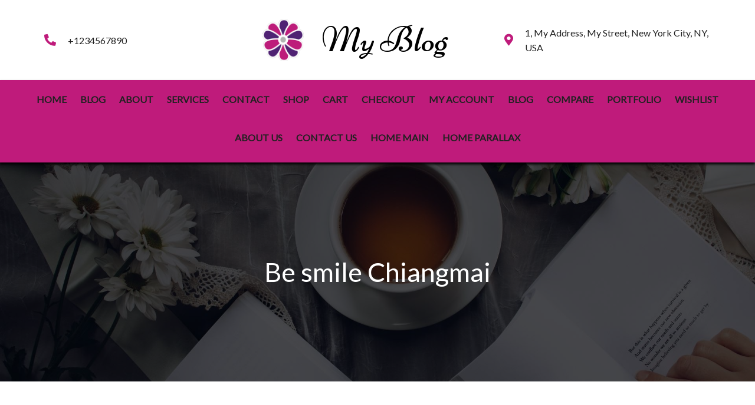

--- FILE ---
content_type: text/html; charset=UTF-8
request_url: https://xn--m3ch0a7d4czb.com/tag/be-smile-chiangmai/
body_size: 17927
content:
	<!DOCTYPE html>
	<html lang="en-US" prefix="og: https://ogp.me/ns#">
	<head>
		<meta charset="UTF-8" />
		<meta name="viewport" content="width=device-width, initial-scale=1">
		<link rel="profile" href="https://gmpg.org/xfn/11">
				<script>window.MSInputMethodContext && document.documentMode && document.write('<script src="https://xn--m3ch0a7d4czb.com/wp-content/themes/woodmart/js/libs/ie11CustomProperties.min.js"><\/script>');</script>
		
<!-- Search Engine Optimization by Rank Math - https://rankmath.com/ -->
<title>Be smile Chiangmai - My Blog</title>
<meta name="robots" content="follow, noindex"/>
<meta property="og:locale" content="en_US" />
<meta property="og:type" content="article" />
<meta property="og:title" content="Be smile Chiangmai - My Blog" />
<meta property="og:url" content="https://xn--m3ch0a7d4czb.com/tag/be-smile-chiangmai/" />
<meta property="og:site_name" content="My Blog" />
<meta name="twitter:card" content="summary_large_image" />
<meta name="twitter:title" content="Be smile Chiangmai - My Blog" />
<meta name="twitter:label1" content="Posts" />
<meta name="twitter:data1" content="1" />
<script type="application/ld+json" class="rank-math-schema">{"@context":"https://schema.org","@graph":[{"@type":"Organization","@id":"https://xn--m3ch0a7d4czb.com/#organization","name":"My Blog"},{"@type":"WebSite","@id":"https://xn--m3ch0a7d4czb.com/#website","url":"https://xn--m3ch0a7d4czb.com","name":"My Blog","publisher":{"@id":"https://xn--m3ch0a7d4czb.com/#organization"},"inLanguage":"en-US"},{"@type":"CollectionPage","@id":"https://xn--m3ch0a7d4czb.com/tag/be-smile-chiangmai/#webpage","url":"https://xn--m3ch0a7d4czb.com/tag/be-smile-chiangmai/","name":"Be smile Chiangmai - My Blog","isPartOf":{"@id":"https://xn--m3ch0a7d4czb.com/#website"},"inLanguage":"en-US"}]}</script>
<!-- /Rank Math WordPress SEO plugin -->

<link rel='dns-prefetch' href='//fonts.googleapis.com' />
<link rel="alternate" type="application/rss+xml" title="My Blog &raquo; Feed" href="https://xn--m3ch0a7d4czb.com/feed/" />
<link rel="alternate" type="application/rss+xml" title="My Blog &raquo; Comments Feed" href="https://xn--m3ch0a7d4czb.com/comments/feed/" />
<script>
var pagelayer_ajaxurl = "https://xn--m3ch0a7d4czb.com/wp-admin/admin-ajax.php?";
var pagelayer_global_nonce = "76a882b4b4";
var pagelayer_server_time = 1769290399;
var pagelayer_is_live = "";
var pagelayer_facebook_id = "";
var pagelayer_settings = {"post_types":["post","page"],"enable_giver":false,"max_width":1170,"tablet_breakpoint":768,"mobile_breakpoint":360,"sidebar":false,"body_font":false,"color":false};
var pagelayer_recaptch_lang = "";
</script><link rel="alternate" type="application/rss+xml" title="My Blog &raquo; Be smile Chiangmai Tag Feed" href="https://xn--m3ch0a7d4czb.com/tag/be-smile-chiangmai/feed/" />
<link rel="preload" href="https://fonts.googleapis.com/css?family=Lato%3A400%7CNiconne%3A400" as="fetch" crossorigin="anonymous"><link rel="dns-prefetch" href="https://fonts.gstatic.com">
<link rel="preconnect" href="https://fonts.gstatic.com" crossorigin="anonymous"><style id="pagelayer-wow-animation-style" type="text/css">.pagelayer-wow{visibility: hidden;}</style>
	<style id="pagelayer-global-styles" type="text/css">
:root{--pagelayer-color-primary:#007bff;--pagelayer-color-secondary:#6c757d;--pagelayer-color-text:#1d1d1d;--pagelayer-color-accent:#61ce70;--pagelayer-font-primary-font-family:Open Sans;--pagelayer-font-secondary-font-family:Roboto;--pagelayer-font-text-font-family:Montserrat;--pagelayer-font-accent-font-family:Poppins;}
.pagelayer-row-stretch-auto > .pagelayer-row-holder, .pagelayer-row-stretch-full > .pagelayer-row-holder.pagelayer-width-auto{ max-width: 1170px; margin-left: auto; margin-right: auto;}
@media (min-width: 769px){
			.pagelayer-hide-desktop{
				display:none !important;
			}
		}

		@media (max-width: 768px) and (min-width: 361px){
			.pagelayer-hide-tablet{
				display:none !important;
			}
			.pagelayer-wp-menu-holder[data-drop_breakpoint="tablet"] .pagelayer-wp_menu-ul{
				display:none;
			}
		}

		@media (max-width: 360px){
			.pagelayer-hide-mobile{
				display:none !important;
			}
			.pagelayer-wp-menu-holder[data-drop_breakpoint="mobile"] .pagelayer-wp_menu-ul{
				display:none;
			}
		}
body.pagelayer-body {font-family:Lato;font-size:16px;line-height:1.6}
body.pagelayer-body p{font-family:Lato;font-size:16px;line-height:1.6}
body.pagelayer-body a{text-decoration-line:none}
body.pagelayer-body h1{font-family:Niconne;font-size:55px}
body.pagelayer-body h2{font-family:Niconne;font-size:45px}
body.pagelayer-body h3{font-family:Niconne;font-size:35px}
body.pagelayer-body h4{font-family:Niconne;font-size:30px}
body.pagelayer-body h5{font-family:Niconne;font-size:28px}
body.pagelayer-body h6{font-family:Niconne;font-size:25px;color:#bf1b7bff}
@media (max-width: 768px){
	[class^="pagelayer-offset-"],
	[class*=" pagelayer-offset-"] {
		margin-left: 0;
	}

	.pagelayer-row .pagelayer-col {
		margin-left: 0;
		width: 100%;
	}
	.pagelayer-row.pagelayer-gutters .pagelayer-col {
		margin-bottom: 16px;
	}
	.pagelayer-first-sm {
		order: -1;
	}
	.pagelayer-last-sm {
		order: 1;
	}
	
body.pagelayer-body {font-size:15px}
body.pagelayer-body p{font-size:15px}
body.pagelayer-body h1{font-size:45px}
body.pagelayer-body h2{font-size:35px}
body.pagelayer-body h3{font-size:30px}
body.pagelayer-body h4{font-size:28px}
body.pagelayer-body h5{font-size:25px}
body.pagelayer-body h6{font-size:25px}

}
@media (max-width: 360px){
body.pagelayer-body {font-size:15px}
body.pagelayer-body p{font-size:15px}
body.pagelayer-body h1{font-size:30px}
body.pagelayer-body h2{font-size:30px}
body.pagelayer-body h3{font-size:30px}
body.pagelayer-body h4{font-size:28px}
body.pagelayer-body h5{font-size:25px}
body.pagelayer-body h6{font-size:25px}
}

</style><style id='wp-img-auto-sizes-contain-inline-css' type='text/css'>
img:is([sizes=auto i],[sizes^="auto," i]){contain-intrinsic-size:3000px 1500px}
/*# sourceURL=wp-img-auto-sizes-contain-inline-css */
</style>
<link rel='stylesheet' id='pagelayer-frontend-css' href='https://xn--m3ch0a7d4czb.com/wp-content/plugins/pagelayer/css/combined.css?ver=1.7.5' type='text/css' media='all' />
<link rel='stylesheet' id='wp-block-library-css' href='https://xn--m3ch0a7d4czb.com/wp-includes/css/dist/block-library/style.min.css?ver=6.9' type='text/css' media='all' />
<style id='classic-theme-styles-inline-css' type='text/css'>
/*! This file is auto-generated */
.wp-block-button__link{color:#fff;background-color:#32373c;border-radius:9999px;box-shadow:none;text-decoration:none;padding:calc(.667em + 2px) calc(1.333em + 2px);font-size:1.125em}.wp-block-file__button{background:#32373c;color:#fff;text-decoration:none}
/*# sourceURL=/wp-includes/css/classic-themes.min.css */
</style>
<style id='woocommerce-inline-inline-css' type='text/css'>
.woocommerce form .form-row .required { visibility: visible; }
/*# sourceURL=woocommerce-inline-inline-css */
</style>
<link rel='stylesheet' id='elementor-icons-css' href='https://xn--m3ch0a7d4czb.com/wp-content/plugins/elementor/assets/lib/eicons/css/elementor-icons.min.css?ver=5.21.0' type='text/css' media='all' />
<link rel='stylesheet' id='elementor-frontend-css' href='https://xn--m3ch0a7d4czb.com/wp-content/plugins/elementor/assets/css/frontend-lite.min.css?ver=3.15.0' type='text/css' media='all' />
<link rel='stylesheet' id='swiper-css' href='https://xn--m3ch0a7d4czb.com/wp-content/plugins/elementor/assets/lib/swiper/v8/css/swiper.min.css?ver=8.4.5' type='text/css' media='all' />
<link rel='stylesheet' id='elementor-post-62-css' href='https://xn--m3ch0a7d4czb.com/wp-content/uploads/elementor/css/post-62.css?ver=1690816406' type='text/css' media='all' />
<link rel='stylesheet' id='bootstrap-css' href='https://xn--m3ch0a7d4czb.com/wp-content/themes/woodmart/css/bootstrap-light.min.css?ver=7.1.4' type='text/css' media='all' />
<link rel='stylesheet' id='woodmart-style-css' href='https://xn--m3ch0a7d4czb.com/wp-content/themes/woodmart/css/parts/base.min.css?ver=7.1.4' type='text/css' media='all' />
<link rel='stylesheet' id='wd-widget-recent-post-comments-css' href='https://xn--m3ch0a7d4czb.com/wp-content/themes/woodmart/css/parts/widget-recent-post-comments.min.css?ver=7.1.4' type='text/css' media='all' />
<link rel='stylesheet' id='wd-widget-wd-recent-posts-css' href='https://xn--m3ch0a7d4czb.com/wp-content/themes/woodmart/css/parts/widget-wd-recent-posts.min.css?ver=7.1.4' type='text/css' media='all' />
<link rel='stylesheet' id='wd-widget-nav-css' href='https://xn--m3ch0a7d4czb.com/wp-content/themes/woodmart/css/parts/widget-nav.min.css?ver=7.1.4' type='text/css' media='all' />
<link rel='stylesheet' id='wd-widget-wd-layered-nav-css' href='https://xn--m3ch0a7d4czb.com/wp-content/themes/woodmart/css/parts/woo-widget-wd-layered-nav.min.css?ver=7.1.4' type='text/css' media='all' />
<link rel='stylesheet' id='wd-woo-mod-swatches-base-css' href='https://xn--m3ch0a7d4czb.com/wp-content/themes/woodmart/css/parts/woo-mod-swatches-base.min.css?ver=7.1.4' type='text/css' media='all' />
<link rel='stylesheet' id='wd-woo-mod-swatches-filter-css' href='https://xn--m3ch0a7d4czb.com/wp-content/themes/woodmart/css/parts/woo-mod-swatches-filter.min.css?ver=7.1.4' type='text/css' media='all' />
<link rel='stylesheet' id='wd-widget-layered-nav-stock-status-css' href='https://xn--m3ch0a7d4czb.com/wp-content/themes/woodmart/css/parts/woo-widget-layered-nav-stock-status.min.css?ver=7.1.4' type='text/css' media='all' />
<link rel='stylesheet' id='wd-widget-product-list-css' href='https://xn--m3ch0a7d4czb.com/wp-content/themes/woodmart/css/parts/woo-widget-product-list.min.css?ver=7.1.4' type='text/css' media='all' />
<link rel='stylesheet' id='wd-widget-slider-price-filter-css' href='https://xn--m3ch0a7d4czb.com/wp-content/themes/woodmart/css/parts/woo-widget-slider-price-filter.min.css?ver=7.1.4' type='text/css' media='all' />
<link rel='stylesheet' id='wd-footer-sticky-css' href='https://xn--m3ch0a7d4czb.com/wp-content/themes/woodmart/css/parts/footer-sticky.min.css?ver=7.1.4' type='text/css' media='all' />
<link rel='stylesheet' id='wd-blog-base-css' href='https://xn--m3ch0a7d4czb.com/wp-content/themes/woodmart/css/parts/blog-base.min.css?ver=7.1.4' type='text/css' media='all' />
<link rel='stylesheet' id='wd-wp-gutenberg-css' href='https://xn--m3ch0a7d4czb.com/wp-content/themes/woodmart/css/parts/wp-gutenberg.min.css?ver=7.1.4' type='text/css' media='all' />
<link rel='stylesheet' id='wd-wpcf7-css' href='https://xn--m3ch0a7d4czb.com/wp-content/themes/woodmart/css/parts/int-wpcf7.min.css?ver=7.1.4' type='text/css' media='all' />
<link rel='stylesheet' id='wd-revolution-slider-css' href='https://xn--m3ch0a7d4czb.com/wp-content/themes/woodmart/css/parts/int-rev-slider.min.css?ver=7.1.4' type='text/css' media='all' />
<link rel='stylesheet' id='wd-elementor-base-css' href='https://xn--m3ch0a7d4czb.com/wp-content/themes/woodmart/css/parts/int-elem-base.min.css?ver=7.1.4' type='text/css' media='all' />
<link rel='stylesheet' id='wd-woocommerce-base-css' href='https://xn--m3ch0a7d4czb.com/wp-content/themes/woodmart/css/parts/woocommerce-base.min.css?ver=7.1.4' type='text/css' media='all' />
<link rel='stylesheet' id='wd-mod-star-rating-css' href='https://xn--m3ch0a7d4czb.com/wp-content/themes/woodmart/css/parts/mod-star-rating.min.css?ver=7.1.4' type='text/css' media='all' />
<link rel='stylesheet' id='wd-woo-el-track-order-css' href='https://xn--m3ch0a7d4czb.com/wp-content/themes/woodmart/css/parts/woo-el-track-order.min.css?ver=7.1.4' type='text/css' media='all' />
<link rel='stylesheet' id='wd-woo-gutenberg-css' href='https://xn--m3ch0a7d4czb.com/wp-content/themes/woodmart/css/parts/woo-gutenberg.min.css?ver=7.1.4' type='text/css' media='all' />
<link rel='stylesheet' id='child-style-css' href='https://xn--m3ch0a7d4czb.com/wp-content/themes/woodmart-child/style.css?ver=7.1.4' type='text/css' media='all' />
<link rel='stylesheet' id='wd-header-base-css' href='https://xn--m3ch0a7d4czb.com/wp-content/themes/woodmart/css/parts/header-base.min.css?ver=7.1.4' type='text/css' media='all' />
<link rel='stylesheet' id='wd-mod-tools-css' href='https://xn--m3ch0a7d4czb.com/wp-content/themes/woodmart/css/parts/mod-tools.min.css?ver=7.1.4' type='text/css' media='all' />
<link rel='stylesheet' id='wd-text-block-css' href='https://xn--m3ch0a7d4czb.com/wp-content/themes/woodmart/css/parts/el-text-block.min.css?ver=7.1.4' type='text/css' media='all' />
<link rel='stylesheet' id='wd-mod-nav-menu-label-css' href='https://xn--m3ch0a7d4czb.com/wp-content/themes/woodmart/css/parts/mod-nav-menu-label.min.css?ver=7.1.4' type='text/css' media='all' />
<link rel='stylesheet' id='wd-woo-mod-login-form-css' href='https://xn--m3ch0a7d4czb.com/wp-content/themes/woodmart/css/parts/woo-mod-login-form.min.css?ver=7.1.4' type='text/css' media='all' />
<link rel='stylesheet' id='wd-header-my-account-css' href='https://xn--m3ch0a7d4czb.com/wp-content/themes/woodmart/css/parts/header-el-my-account.min.css?ver=7.1.4' type='text/css' media='all' />
<link rel='stylesheet' id='wd-header-search-css' href='https://xn--m3ch0a7d4czb.com/wp-content/themes/woodmart/css/parts/header-el-search.min.css?ver=7.1.4' type='text/css' media='all' />
<link rel='stylesheet' id='wd-header-elements-base-css' href='https://xn--m3ch0a7d4czb.com/wp-content/themes/woodmart/css/parts/header-el-base.min.css?ver=7.1.4' type='text/css' media='all' />
<link rel='stylesheet' id='wd-header-cart-side-css' href='https://xn--m3ch0a7d4czb.com/wp-content/themes/woodmart/css/parts/header-el-cart-side.min.css?ver=7.1.4' type='text/css' media='all' />
<link rel='stylesheet' id='wd-header-cart-css' href='https://xn--m3ch0a7d4czb.com/wp-content/themes/woodmart/css/parts/header-el-cart.min.css?ver=7.1.4' type='text/css' media='all' />
<link rel='stylesheet' id='wd-widget-shopping-cart-css' href='https://xn--m3ch0a7d4czb.com/wp-content/themes/woodmart/css/parts/woo-widget-shopping-cart.min.css?ver=7.1.4' type='text/css' media='all' />
<link rel='stylesheet' id='wd-page-title-css' href='https://xn--m3ch0a7d4czb.com/wp-content/themes/woodmart/css/parts/page-title.min.css?ver=7.1.4' type='text/css' media='all' />
<link rel='stylesheet' id='wd-wd-search-results-css' href='https://xn--m3ch0a7d4czb.com/wp-content/themes/woodmart/css/parts/wd-search-results.min.css?ver=7.1.4' type='text/css' media='all' />
<link rel='stylesheet' id='wd-header-search-fullscreen-css' href='https://xn--m3ch0a7d4czb.com/wp-content/themes/woodmart/css/parts/header-el-search-fullscreen-general.min.css?ver=7.1.4' type='text/css' media='all' />
<link rel='stylesheet' id='wd-header-search-fullscreen-1-css' href='https://xn--m3ch0a7d4czb.com/wp-content/themes/woodmart/css/parts/header-el-search-fullscreen-1.min.css?ver=7.1.4' type='text/css' media='all' />
<link rel='stylesheet' id='wd-wd-search-form-css' href='https://xn--m3ch0a7d4czb.com/wp-content/themes/woodmart/css/parts/wd-search-form.min.css?ver=7.1.4' type='text/css' media='all' />
<link rel='stylesheet' id='wd-bottom-toolbar-css' href='https://xn--m3ch0a7d4czb.com/wp-content/themes/woodmart/css/parts/opt-bottom-toolbar.min.css?ver=7.1.4' type='text/css' media='all' />
<link rel='stylesheet' id='xts-style-header_103116-css' href='https://xn--m3ch0a7d4czb.com/wp-content/uploads/2023/07/xts-header_103116-1690816399.css?ver=7.1.4' type='text/css' media='all' />
<link rel='stylesheet' id='xts-style-theme_settings_default-css' href='https://xn--m3ch0a7d4czb.com/wp-content/uploads/2023/07/xts-theme_settings_default-1690816875.css?ver=7.1.4' type='text/css' media='all' />
<link rel='stylesheet' id='xts-google-fonts-css' href='https://fonts.googleapis.com/css?family=IBM+Plex+Sans+Thai%3A400%2C600%2C500%2C700%7CPoppins%3A400%2C600%2C700&#038;subset=latin&#038;ver=7.1.4' type='text/css' media='all' />
<link rel='stylesheet' id='pagelayer-google-font-header-css' href='https://fonts.googleapis.com/css?family=Lato%3A400%7CNiconne%3A400&#038;ver=1.7.5' type='text/css' media='all' />
<link rel='stylesheet' id='google-fonts-1-css' href='https://fonts.googleapis.com/css?family=Roboto%3A100%2C100italic%2C200%2C200italic%2C300%2C300italic%2C400%2C400italic%2C500%2C500italic%2C600%2C600italic%2C700%2C700italic%2C800%2C800italic%2C900%2C900italic%7CRoboto+Slab%3A100%2C100italic%2C200%2C200italic%2C300%2C300italic%2C400%2C400italic%2C500%2C500italic%2C600%2C600italic%2C700%2C700italic%2C800%2C800italic%2C900%2C900italic&#038;display=swap&#038;ver=6.9' type='text/css' media='all' />
<link rel="preconnect" href="https://fonts.gstatic.com/" crossorigin><script type="text/javascript" src="https://xn--m3ch0a7d4czb.com/wp-includes/js/jquery/jquery.min.js?ver=3.7.1" id="jquery-core-js"></script>
<script type="text/javascript" src="https://xn--m3ch0a7d4czb.com/wp-includes/js/jquery/jquery-migrate.min.js?ver=3.4.1" id="jquery-migrate-js"></script>
<script type="text/javascript" src="https://xn--m3ch0a7d4czb.com/wp-content/plugins/pagelayer/js/combined.js?ver=1.7.5" id="pagelayer-frontend-js"></script>
<script type="text/javascript" src="https://xn--m3ch0a7d4czb.com/wp-content/themes/woodmart/js/libs/device.min.js?ver=7.1.4" id="wd-device-library-js"></script>
<link rel="https://api.w.org/" href="https://xn--m3ch0a7d4czb.com/wp-json/" /><link rel="alternate" title="JSON" type="application/json" href="https://xn--m3ch0a7d4czb.com/wp-json/wp/v2/tags/83" /><link rel="EditURI" type="application/rsd+xml" title="RSD" href="https://xn--m3ch0a7d4czb.com/xmlrpc.php?rsd" />
<meta name="generator" content="WordPress 6.9" />
					<meta name="viewport" content="width=device-width, initial-scale=1.0, maximum-scale=1.0, user-scalable=no">
										<noscript><style>.woocommerce-product-gallery{ opacity: 1 !important; }</style></noscript>
	<meta name="generator" content="Elementor 3.15.0; features: e_dom_optimization, e_optimized_assets_loading, e_optimized_css_loading, additional_custom_breakpoints; settings: css_print_method-external, google_font-enabled, font_display-swap">
<style type="text/css">.recentcomments a{display:inline !important;padding:0 !important;margin:0 !important;}</style><meta name="generator" content="Powered by Slider Revolution 6.6.14 - responsive, Mobile-Friendly Slider Plugin for WordPress with comfortable drag and drop interface." />
<script>function setREVStartSize(e){
			//window.requestAnimationFrame(function() {
				window.RSIW = window.RSIW===undefined ? window.innerWidth : window.RSIW;
				window.RSIH = window.RSIH===undefined ? window.innerHeight : window.RSIH;
				try {
					var pw = document.getElementById(e.c).parentNode.offsetWidth,
						newh;
					pw = pw===0 || isNaN(pw) || (e.l=="fullwidth" || e.layout=="fullwidth") ? window.RSIW : pw;
					e.tabw = e.tabw===undefined ? 0 : parseInt(e.tabw);
					e.thumbw = e.thumbw===undefined ? 0 : parseInt(e.thumbw);
					e.tabh = e.tabh===undefined ? 0 : parseInt(e.tabh);
					e.thumbh = e.thumbh===undefined ? 0 : parseInt(e.thumbh);
					e.tabhide = e.tabhide===undefined ? 0 : parseInt(e.tabhide);
					e.thumbhide = e.thumbhide===undefined ? 0 : parseInt(e.thumbhide);
					e.mh = e.mh===undefined || e.mh=="" || e.mh==="auto" ? 0 : parseInt(e.mh,0);
					if(e.layout==="fullscreen" || e.l==="fullscreen")
						newh = Math.max(e.mh,window.RSIH);
					else{
						e.gw = Array.isArray(e.gw) ? e.gw : [e.gw];
						for (var i in e.rl) if (e.gw[i]===undefined || e.gw[i]===0) e.gw[i] = e.gw[i-1];
						e.gh = e.el===undefined || e.el==="" || (Array.isArray(e.el) && e.el.length==0)? e.gh : e.el;
						e.gh = Array.isArray(e.gh) ? e.gh : [e.gh];
						for (var i in e.rl) if (e.gh[i]===undefined || e.gh[i]===0) e.gh[i] = e.gh[i-1];
											
						var nl = new Array(e.rl.length),
							ix = 0,
							sl;
						e.tabw = e.tabhide>=pw ? 0 : e.tabw;
						e.thumbw = e.thumbhide>=pw ? 0 : e.thumbw;
						e.tabh = e.tabhide>=pw ? 0 : e.tabh;
						e.thumbh = e.thumbhide>=pw ? 0 : e.thumbh;
						for (var i in e.rl) nl[i] = e.rl[i]<window.RSIW ? 0 : e.rl[i];
						sl = nl[0];
						for (var i in nl) if (sl>nl[i] && nl[i]>0) { sl = nl[i]; ix=i;}
						var m = pw>(e.gw[ix]+e.tabw+e.thumbw) ? 1 : (pw-(e.tabw+e.thumbw)) / (e.gw[ix]);
						newh =  (e.gh[ix] * m) + (e.tabh + e.thumbh);
					}
					var el = document.getElementById(e.c);
					if (el!==null && el) el.style.height = newh+"px";
					el = document.getElementById(e.c+"_wrapper");
					if (el!==null && el) {
						el.style.height = newh+"px";
						el.style.display = "block";
					}
				} catch(e){
					console.log("Failure at Presize of Slider:" + e)
				}
			//});
		  };</script>
<style>
		
		</style><style id="pagelayer-woocommerce-styles" type="text/css">
</style>	</head>

	<body class="archive tag tag-be-smile-chiangmai tag-83 wp-theme-woodmart wp-child-theme-woodmart-child theme-woodmart woocommerce-no-js wrapper-full-width  sticky-footer-on categories-accordion-on woodmart-archive-blog woodmart-ajax-shop-on offcanvas-sidebar-mobile offcanvas-sidebar-tablet sticky-toolbar-on elementor-default elementor-kit-62 pagelayer-body">
	<script type="text/javascript" id="wd-flicker-fix">// Flicker fix.</script>	
	<header class="pagelayer-header"><div pagelayer-id="ryh6819" class="p-ryh6819 pagelayer-post_props">
</div>
<div pagelayer-id="pzy2586" class="p-pzy2586 pagelayer-row pagelayer-row-stretch-auto pagelayer-height-default">
<style pagelayer-style-id="pzy2586">.p-pzy2586 .pagelayer-col-holder{padding: NaNpx}
.p-pzy2586 > .pagelayer-background-overlay{-webkit-transition: all 400ms !important; transition: all 400ms !important}
.p-pzy2586 .pagelayer-svg-top .pagelayer-shape-fill{fill:#227bc3}
.p-pzy2586 .pagelayer-row-svg .pagelayer-svg-top{width:100%;height:100px}
.p-pzy2586 .pagelayer-svg-bottom .pagelayer-shape-fill{fill:#e44993}
.p-pzy2586 .pagelayer-row-svg .pagelayer-svg-bottom{width:100%;height:100px}
.p-pzy2586{margin-top: 0px; margin-right: 0px; margin-bottom: 0px; margin-left: 0px;padding-top: 20px; padding-right: 0px; padding-bottom: 20px; padding-left: 0px}
</style>
			
			
			
			
			<div class="pagelayer-row-holder pagelayer-row pagelayer-auto pagelayer-width-auto"><div pagelayer-id="7k83592" class="p-7k83592 pagelayer-col">
<style pagelayer-style-id="7k83592">.p-7k83592{align-content: center !important;padding-top: 0px; padding-right: 0px; padding-bottom: 0px; padding-left: 0px}
.pagelayer-row-holder .p-7k83592{width: 30%}
.p-7k83592 > .pagelayer-background-overlay{-webkit-transition: all 400ms !important; transition: all 400ms !important}
@media (max-width: 768px) and (min-width: 361px){.pagelayer-row-holder .p-7k83592{width: 100%}
.p-7k83592{padding-top: 10px; padding-right: 10px; padding-bottom: 10px; padding-left: 10px}
}
@media (max-width: 360px){.pagelayer-row-holder .p-7k83592{width: 100%}
.p-7k83592{padding-top: 5px; padding-right: 5px; padding-bottom: 5px; padding-left: 5px}
}
</style>
				
				
				
				<div class="pagelayer-col-holder"><div pagelayer-id="ssw2135" class="p-ssw2135 pagelayer-phone">
<style pagelayer-style-id="ssw2135">.p-ssw2135 .pagelayer-phone *, .p-ssw2135 .pagelayer-phone{color:#222222;font-family: ; font-size: px !important; font-style:  !important; font-weight:  !important; font-variant:  !important; text-decoration-line:  !important; text-decoration-style: Solid !important; line-height: em !important; text-transform:  !important; letter-spacing: px !important; word-spacing: px !important}
.p-ssw2135 .pagelayer-phone-holder{justify-content: flex-start}
body:not(.rtl) .p-ssw2135 .pagelayer-phone-icon{margin-right: 20px}
body.rtl .p-ssw2135 .pagelayer-phone-icon{margin-left:20px}
.p-ssw2135 .pagelayer-phone-icon i{color:#bf1b7b;font-size: 20px}
.p-ssw2135{padding-top: 0px; padding-right: 0px; padding-bottom: 0px; padding-left: 20px}
</style><div class="pagelayer-phone-holder">
			<span class="pagelayer-phone-icon"><i class="fas fa-phone-alt"></i></span>
			
				<span class="pagelayer-phone">+1234567890</span>
			
			</div></div></div></div><div pagelayer-id="g623206" class="p-g623206 pagelayer-col">
<style pagelayer-style-id="g623206">.p-g623206{align-content: center !important;padding-top: 0px; padding-right: 0px; padding-bottom: 0px; padding-left: 0px}
.pagelayer-row-holder .p-g623206{width: 30%}
.p-g623206 > .pagelayer-background-overlay{-webkit-transition: all 400ms !important; transition: all 400ms !important}
@media (max-width: 768px) and (min-width: 361px){.pagelayer-row-holder .p-g623206{width: 100%}
.p-g623206{padding-top: 0px; padding-right: 0px; padding-bottom: 0px; padding-left: 0px}
}
@media (max-width: 360px){.pagelayer-row-holder .p-g623206{width: 100%}
.p-g623206{padding-top: 0px; padding-right: 0px; padding-bottom: 0px; padding-left: 0px}
}
</style>
				
				
				
				<div class="pagelayer-col-holder"><div pagelayer-id="5a82028" class="p-5a82028 pagelayer-wp_title">
<style pagelayer-style-id="5a82028">.p-5a82028 .pagelayer-wp-title-heading{font-family: Niconne; font-size: 60px !important; font-style:  !important; font-weight:  !important; font-variant:  !important; text-decoration-line:  !important; text-decoration-style: Solid !important; line-height: em !important; text-transform:  !important; letter-spacing: px !important; word-spacing: 0px !important;color:#000000;text-align:center;padding: 0px 0px 0px 30px}
.p-5a82028 .pagelayer-wp-title-img{width:18%; height: auto}
@media (max-width: 768px) and (min-width: 361px){.p-5a82028 .pagelayer-wp-title-heading{padding: 0px 0px 0px 15px}
}
@media (max-width: 360px){.p-5a82028 .pagelayer-wp-title-heading{font-family: ; font-size: px !important; font-style:  !important; font-weight:  !important; font-variant:  !important; text-decoration-line:  !important; text-decoration-style: Solid !important; line-height: em !important; text-transform:  !important; letter-spacing: px !important; word-spacing: px !important;padding: 0px 0px 0px 15px}
}
</style><div class="pagelayer-wp-title-content">
			<div class="pagelayer-wp-title-section">
				<a href="https://xn--m3ch0a7d4czb.com" class="pagelayer-wp-title-link pagelayer-ele-link pagelayer-wp-title-align-left pagelayer-wp-title-vertical-middle">
					<img decoding="async" class="pagelayer-img pagelayer-wp-title-img" src="https://xn--m3ch0a7d4czb.com/wp-content/uploads/2023/06/logo.jpg" title="logo" alt="logo" />
					<div class="pagelayer-wp-title-holder">
						<div class="pagelayer-wp-title-heading">My Blog</div>
						
					</div>
				</a>
			</div>			
		<div></div></div></div></div></div><div pagelayer-id="ko86081" class="p-ko86081 pagelayer-col">
<style pagelayer-style-id="ko86081">.p-ko86081{align-content: center !important;padding-top: 0px; padding-right: 0px; padding-bottom: 0px; padding-left: 0px}
.p-ko86081 .pagelayer-col-holder > div:not(:last-child){margin-bottom: NaNpx}
.pagelayer-row-holder .p-ko86081{width: 30%}
.p-ko86081 > .pagelayer-background-overlay{-webkit-transition: all 400ms !important; transition: all 400ms !important}
@media (max-width: 768px) and (min-width: 361px){.pagelayer-row-holder .p-ko86081{width: 100%}
.p-ko86081{padding-top: 10px; padding-right: 10px; padding-bottom: 10px; padding-left: 10px}
}
@media (max-width: 360px){.pagelayer-row-holder .p-ko86081{width: 100%}
.p-ko86081{padding-top: 5px; padding-right: 5px; padding-bottom: 5px; padding-left: 5px}
}
</style>
				
				
				
				<div class="pagelayer-col-holder"><div pagelayer-id="sqp9191" class="p-sqp9191 pagelayer-address">
<style pagelayer-style-id="sqp9191">.p-sqp9191 .pagelayer-address *, .p-sqp9191 .pagelayer-address{color:#222222;font-family: ; font-size: px !important; font-style:  !important; font-weight:  !important; font-variant:  !important; text-decoration-line:  !important; text-decoration-style: Double !important; line-height: em !important; text-transform:  !important; letter-spacing: px !important; word-spacing: px !important}
.p-sqp9191 .pagelayer-address-holder{justify-content: flex-start}
body:not(.rtl) .p-sqp9191 .pagelayer-address-icon{margin-right: 20px}
body.rtl .p-sqp9191 .pagelayer-address-icon{margin-left:20px}
.p-sqp9191 .pagelayer-address-icon i{color:#bf1b7b;font-size: 20px}
.p-sqp9191{padding-top: 0px; padding-right: 0px; padding-bottom: 0px; padding-left: 20px}
</style><div class="pagelayer-address-holder">
			<span class="pagelayer-address-icon"><i class="fas fa-map-marker-alt"></i></span>
			<span class="pagelayer-address">1, My Address, My Street, New York City, NY, USA</span>
		</div></div></div></div></div></div>
<div pagelayer-id="ntt5142" class="p-ntt5142 pagelayer-row pagelayer-row-stretch-full pagelayer-height-default">
<style pagelayer-style-id="ntt5142">.p-ntt5142 .pagelayer-col-holder{padding: NaNpx}
.p-ntt5142>.pagelayer-row-holder .pagelayer-col{align-content: default}
.p-ntt5142 > .pagelayer-background-overlay{-webkit-transition: all 400ms !important; transition: all 400ms !important}
.p-ntt5142 .pagelayer-svg-top .pagelayer-shape-fill{fill:#fff}
.p-ntt5142 .pagelayer-row-svg .pagelayer-svg-top{width:100%;height:100px}
.p-ntt5142 .pagelayer-svg-bottom .pagelayer-shape-fill{fill:#fff}
.p-ntt5142 .pagelayer-row-svg .pagelayer-svg-bottom{width:100%;height:100px}
.p-ntt5142{margin-top: 0px; margin-right: 0px; margin-bottom: 0px; margin-left: 0px;padding-top: 0px; padding-right: 0px; padding-bottom: 0px; padding-left: 0px;z-index: 10 !important; position: relative}
@media (max-width: 768px) and (min-width: 361px){.p-ntt5142{margin-top: 0px; margin-right: 0px; margin-bottom: 0px; margin-left: 0px;padding-top: 0px; padding-right: 0px; padding-bottom: 0px; padding-left: 0px}
}
@media (max-width: 360px){.p-ntt5142{margin-top: 0px; margin-right: 0px; margin-bottom: 0px; margin-left: 0px;padding-top: 5px; padding-right: 5px; padding-bottom: 5px; padding-left: 5px}
}
</style>
			
			
			
			
			<div class="pagelayer-row-holder pagelayer-row pagelayer-auto pagelayer-width-full"><div pagelayer-id="ghl2246" class="p-ghl2246 pagelayer-col pagelayer-col-12">
<style pagelayer-style-id="ghl2246">.p-ghl2246{align-content: center !important;padding-top: 0px; padding-right: 0px; padding-bottom: 0px; padding-left: 0px}
.p-ghl2246 > .pagelayer-background-overlay{-webkit-transition: all 400ms !important; transition: all 400ms !important}
@media (max-width: 768px) and (min-width: 361px){.p-ghl2246{margin-top: 0px; margin-right: 0px; margin-bottom: 0px; margin-left: 0px;padding-top: 0px; padding-right: 0px; padding-bottom: 0px; padding-left: 0px}
}
@media (max-width: 360px){.p-ghl2246{padding-top: 0px; padding-right: 0px; padding-bottom: 0px; padding-left: 0px}
}
</style>
				
				
				
				<div class="pagelayer-col-holder"><div pagelayer-id="xmu4501" class="p-xmu4501 pagelayer-wp_menu">
<style pagelayer-style-id="xmu4501">.p-xmu4501 .pagelayer-wp_menu-ul{text-align:center}
.p-xmu4501 .pagelayer-wp-menu-container li.menu-item{list-style: none}
.p-xmu4501 .pagelayer-wp_menu-ul>li a:first-child{color: #222222}
.p-xmu4501 .pagelayer-wp_menu-ul>li{background-color: rgba(0,0,0,0.00)}
.p-xmu4501 .pagelayer-wp_menu-ul>li>a:hover{color: #ffffff}
.p-xmu4501 .pagelayer-wp_menu-ul>li.pagelayer-active-sub-menu>a:hover{color: #ffffff}
.p-xmu4501 .pagelayer-menu-hover-background .pagelayer-wp_menu-ul>li:hover{background-color: rgba(0,0,0,0.00)}
.p-xmu4501 .pagelayer-wp_menu-ul>li>a:hover:before{background-color: rgba(0,0,0,0.00);border-color:rgba(0,0,0,0.00)}
.p-xmu4501 .pagelayer-wp_menu-ul>li>a:hover:after{background-color: rgba(0,0,0,0.00);border-color:rgba(0,0,0,0.00)}
.p-xmu4501 .pagelayer-wp_menu-ul>li.pagelayer-active-sub-menu{background-color: rgba(0,0,0,0.00)}
.p-xmu4501 .pagelayer-wp_menu-ul>li.current-menu-item>a{color: #ffffff}
.p-xmu4501 .pagelayer-wp_menu-ul>li.current-menu-item{background-color: rgba(0,0,0,0.00)}
.p-xmu4501 .pagelayer-wp-menu-container ul li.menu-item > a{font-family:  !important; font-size: px !important; font-style:  !important; font-weight:  !important; font-variant:  !important; text-decoration-line:  !important; text-decoration-style: Solid !important; line-height: em !important; text-transform: Uppercase !important; letter-spacing: px !important; word-spacing: px !important}
.p-xmu4501 .pagelayer-wp_menu-ul>li>a{padding-left: 10px;padding-right: 10px;padding-top: 15px;padding-bottom	: 15px}
.p-xmu4501 ul.sub-menu li>a{justify-content:left !important}
.p-xmu4501 .pagelayer-menu-type-horizontal .sub-menu{left:0px}
.p-xmu4501 .pagelayer-menu-type-horizontal .sub-menu .sub-menu{left:unset;left:100% !important;top:0px}
.p-xmu4501 .pagelayer-wp-menu-container ul.sub-menu>li a{color: #ffffff}
.p-xmu4501 .pagelayer-wp-menu-container ul.sub-menu{background-color: #3e8ef7}
.p-xmu4501 .pagelayer-wp-menu-container ul.sub-menu li a{padding-left: 10px;padding-right: 10px;padding-top: 10px;padding-bottom	: 10px}
.p-xmu4501 .pagelayer-wp-menu-container .sub-menu a{margin-left: 10px}
.p-xmu4501 .pagelayer-wp-menu-container .sub-menu .sub-menu a{margin-left: calc(2 * 10px)}
.p-xmu4501 .pagelayer-primary-menu-bar{text-align:center}
.p-xmu4501 .pagelayer-primary-menu-bar i{background-color:rgba(62,142,247,0.31);font-size:30px}
.p-xmu4501 .pagelayer-menu-type-dropdown{width:30%;background-color:#ffffff}
.p-xmu4501 .pagelayer-menu-type-dropdown .pagelayer-wp_menu-ul{width:100%;top: 20%; transform: translateY(-20%)}
.p-xmu4501 .pagelayer-wp_menu-close i{font-size:25px;padding:8px;color:rgba(255,255,255,0.41);background-color:rgba(0,0,0,0.21);-webkit-transition: all 600ms !important; transition: all 600ms !important}
.p-xmu4501 .pagelayer-wp_menu-close i:hover{color:#ffffff;background-color:#000000}
.p-xmu4501{background: #bf1b7b;padding-top: 5px; padding-right: 5px; padding-bottom: 5px; padding-left: 5px;box-shadow: 0px 3px 4px 0px #000000  !important}
@media (max-width: 768px) and (min-width: 361px){.p-xmu4501 .pagelayer-wp_menu-ul{text-align:center}
.p-xmu4501 .pagelayer-wp_menu-ul>li>a:hover{color: #000000}
.p-xmu4501 .pagelayer-wp_menu-ul>li.pagelayer-active-sub-menu>a:hover{color: #000000}
.p-xmu4501 .pagelayer-wp_menu-ul>li.current-menu-item>a{color: #000000}
.p-xmu4501 .pagelayer-menu-type-dropdown .pagelayer-wp_menu-ul > li > a{justify-content: center}
.p-xmu4501 .pagelayer-menu-type-dropdown{width:50%}
.p-xmu4501 .pagelayer-menu-type-dropdown .pagelayer-wp_menu-ul{top: 20%; transform: translateY(-20%)}
.p-xmu4501{margin-top: 0px; margin-right: 0px; margin-bottom: 0px; margin-left: 0px;padding-top: 0px; padding-right: 0px; padding-bottom: 0px; padding-left: 0px}
}
@media (max-width: 360px){.p-xmu4501 .pagelayer-wp_menu-ul{text-align:left}
.p-xmu4501 .pagelayer-wp_menu-ul>li a:first-child{color: #000000}
.p-xmu4501 .pagelayer-wp_menu-ul>li>a:hover{color: #000000}
.p-xmu4501 .pagelayer-wp_menu-ul>li.pagelayer-active-sub-menu>a:hover{color: #000000}
.p-xmu4501 .pagelayer-wp_menu-ul>li.current-menu-item>a{color: #000000}
.p-xmu4501 .pagelayer-wp_menu-ul>li>a{padding-left: 2px;padding-right: 2px;padding-top: 13px;padding-bottom	: 13px}
.p-xmu4501 .pagelayer-menu-type-dropdown .pagelayer-wp_menu-ul > li > a{justify-content: center}
.p-xmu4501 .pagelayer-menu-type-dropdown{width:70%}
.p-xmu4501 .pagelayer-menu-type-dropdown .pagelayer-wp_menu-ul{top: 20%; transform: translateY(-20%)}
.p-xmu4501{margin-top: 0px; margin-right: 0px; margin-bottom: 0px; margin-left: 0px;padding-top: 0px; padding-right: 0px; padding-bottom: 0px; padding-left: 0px}
}
</style><div class="pagelayer-wp-menu-holder" data-layout="horizontal" data-submenu_ind="" data-drop_breakpoint="tablet">
			<div class="pagelayer-primary-menu-bar"><i class="fas fa-bars"></i></div>
			<div class="pagelayer-wp-menu-container pagelayer-menu-type-horizontal pagelayer-menu-hover- none pagelayer-wp_menu-right" data-align="center">
				<div class="pagelayer-wp_menu-close"><i class="fas fa-times"></i></div>
				<div class="menu-decor-header-menu-container"><ul id="2" class="pagelayer-wp_menu-ul"><li id="menu-item-55" class="menu-item menu-item-type-post_type menu-item-object-page menu-item-55"><a href="https://xn--m3ch0a7d4czb.com/home/"><span class="pagelayer-nav-menu-title">Home</span></a><div class="pagelayer-mega-menu pagelayer-mega-editor-55"></div></li>
<li id="menu-item-56" class="menu-item menu-item-type-post_type menu-item-object-page menu-item-56"><a href="https://xn--m3ch0a7d4czb.com/blog/"><span class="pagelayer-nav-menu-title">Blog</span></a><div class="pagelayer-mega-menu pagelayer-mega-editor-56"></div></li>
<li id="menu-item-57" class="menu-item menu-item-type-post_type menu-item-object-page menu-item-57"><a href="https://xn--m3ch0a7d4czb.com/about/"><span class="pagelayer-nav-menu-title">About</span></a><div class="pagelayer-mega-menu pagelayer-mega-editor-57"></div></li>
<li id="menu-item-58" class="menu-item menu-item-type-post_type menu-item-object-page menu-item-58"><a href="https://xn--m3ch0a7d4czb.com/services/"><span class="pagelayer-nav-menu-title">Services</span></a><div class="pagelayer-mega-menu pagelayer-mega-editor-58"></div></li>
<li id="menu-item-59" class="menu-item menu-item-type-post_type menu-item-object-page menu-item-59"><a href="https://xn--m3ch0a7d4czb.com/contact/"><span class="pagelayer-nav-menu-title">Contact</span></a><div class="pagelayer-mega-menu pagelayer-mega-editor-59"></div></li>
<li id="menu-item-65" class="menu-item menu-item-type-post_type menu-item-object-page menu-item-65"><a href="https://xn--m3ch0a7d4czb.com/shop/"><span class="pagelayer-nav-menu-title">Shop</span></a><div class="pagelayer-mega-menu pagelayer-mega-editor-65"></div></li>
<li id="menu-item-67" class="menu-item menu-item-type-post_type menu-item-object-page menu-item-67"><a href="https://xn--m3ch0a7d4czb.com/cart/"><span class="pagelayer-nav-menu-title">Cart</span></a><div class="pagelayer-mega-menu pagelayer-mega-editor-67"></div></li>
<li id="menu-item-69" class="menu-item menu-item-type-post_type menu-item-object-page menu-item-69"><a href="https://xn--m3ch0a7d4czb.com/checkout/"><span class="pagelayer-nav-menu-title">Checkout</span></a><div class="pagelayer-mega-menu pagelayer-mega-editor-69"></div></li>
<li id="menu-item-71" class="menu-item menu-item-type-post_type menu-item-object-page menu-item-71"><a href="https://xn--m3ch0a7d4czb.com/my-account/"><span class="pagelayer-nav-menu-title">My account</span></a><div class="pagelayer-mega-menu pagelayer-mega-editor-71"></div></li>
<li id="menu-item-841" class="menu-item menu-item-type-post_type menu-item-object-page current_page_parent menu-item-841"><a href="https://xn--m3ch0a7d4czb.com/blog-2/"><span class="pagelayer-nav-menu-title">Blog</span></a><div class="pagelayer-mega-menu pagelayer-mega-editor-841"></div></li>
<li id="menu-item-843" class="menu-item menu-item-type-post_type menu-item-object-page menu-item-843"><a href="https://xn--m3ch0a7d4czb.com/compare/"><span class="pagelayer-nav-menu-title">Compare</span></a><div class="pagelayer-mega-menu pagelayer-mega-editor-843"></div></li>
<li id="menu-item-845" class="menu-item menu-item-type-post_type menu-item-object-page menu-item-845"><a href="https://xn--m3ch0a7d4czb.com/portfolio/"><span class="pagelayer-nav-menu-title">Portfolio</span></a><div class="pagelayer-mega-menu pagelayer-mega-editor-845"></div></li>
<li id="menu-item-847" class="menu-item menu-item-type-post_type menu-item-object-page menu-item-847"><a href="https://xn--m3ch0a7d4czb.com/wishlist/"><span class="pagelayer-nav-menu-title">Wishlist</span></a><div class="pagelayer-mega-menu pagelayer-mega-editor-847"></div></li>
<li id="menu-item-4401" class="menu-item menu-item-type-post_type menu-item-object-page menu-item-4401"><a href="https://xn--m3ch0a7d4czb.com/about-us-3/"><span class="pagelayer-nav-menu-title">About us</span></a><div class="pagelayer-mega-menu pagelayer-mega-editor-4401"></div></li>
<li id="menu-item-4440" class="menu-item menu-item-type-post_type menu-item-object-page menu-item-4440"><a href="https://xn--m3ch0a7d4czb.com/contact-us/"><span class="pagelayer-nav-menu-title">Contact us</span></a><div class="pagelayer-mega-menu pagelayer-mega-editor-4440"></div></li>
<li id="menu-item-8432" class="menu-item menu-item-type-post_type menu-item-object-page menu-item-8432"><a href="https://xn--m3ch0a7d4czb.com/home-base/"><span class="pagelayer-nav-menu-title">Home Main</span></a><div class="pagelayer-mega-menu pagelayer-mega-editor-8432"></div></li>
<li id="menu-item-8451" class="menu-item menu-item-type-post_type menu-item-object-page menu-item-home menu-item-8451"><a href="https://xn--m3ch0a7d4czb.com/"><span class="pagelayer-nav-menu-title">Home Parallax</span></a><div class="pagelayer-mega-menu pagelayer-mega-editor-8451"></div></li>
</ul></div>
			</div>
		</div></div></div></div></div></div>
<div pagelayer-id="5xp4765" class="p-5xp4765 pagelayer-row pagelayer-row-stretch-auto pagelayer-height-default">
<style pagelayer-style-id="5xp4765">.p-5xp4765>.pagelayer-row-holder .pagelayer-col{align-content: default}
.p-5xp4765 > .pagelayer-background-overlay{background-color: #000000;opacity: 0.7;-webkit-transition: all 400ms !important; transition: all 400ms !important}
.p-5xp4765 .pagelayer-svg-top .pagelayer-shape-fill{fill:#fff}
.p-5xp4765 .pagelayer-row-svg .pagelayer-svg-top{width:100%;height:100px}
.p-5xp4765 .pagelayer-svg-bottom .pagelayer-shape-fill{fill:#fff}
.p-5xp4765 .pagelayer-row-svg .pagelayer-svg-bottom{width:100%;height:100px}
.p-5xp4765{background-image: url("https://xn--m3ch0a7d4czb.com/wp-content/uploads/2023/06/page_bg.jpg");background-position-x: right;background-position-y: center;background-size: cover;margin-top: 0px; margin-right: 0px; margin-bottom: 0px; margin-left: 0px;padding-top: 150px; padding-right: 0px; padding-bottom: 150px; padding-left: 0px}
@media (max-width: 768px) and (min-width: 361px){.p-5xp4765{padding-top: 80px; padding-right: 0px; padding-bottom: 60px; padding-left: 0px}
}
@media (max-width: 360px){.p-5xp4765{padding-top: 80px; padding-right: 0px; padding-bottom: 60px; padding-left: 0px}
}
</style>
			
			
			
			<div class="pagelayer-background-overlay"></div>
			<div class="pagelayer-row-holder pagelayer-row pagelayer-auto pagelayer-width-auto"><div pagelayer-id="vfs6259" class="p-vfs6259 pagelayer-col pagelayer-col-12">
<style pagelayer-style-id="vfs6259">.p-vfs6259 > .pagelayer-background-overlay{-webkit-transition: all 400ms !important; transition: all 400ms !important}
.p-vfs6259{padding-top: 0px; padding-right: 15px; padding-bottom: 0px; padding-left: 15px}
@media (max-width: 768px) and (min-width: 361px){.p-vfs6259{padding-top: 15px; padding-right: 15px; padding-bottom: 15px; padding-left: 15px}
}
@media (max-width: 360px){.p-vfs6259{padding-top: 10px; padding-right: 10px; padding-bottom: 10px; padding-left: 10px}
}
</style>
				
				
				
				<div class="pagelayer-col-holder"><div pagelayer-id="nxg2517" class="p-nxg2517 pagelayer-post_title">
<style pagelayer-style-id="nxg2517">.p-nxg2517 .pagelayer-post-title{color:#ffffff;font-family: ; font-size: 45px !important; font-style:  !important; font-weight:  !important; font-variant:  !important; text-decoration-line:  !important; text-decoration-style: Solid !important; line-height: em !important; text-transform:  !important; letter-spacing: px !important; word-spacing: px !important}
.p-nxg2517 .pagelayer-post-title *{color:#ffffff}
.p-nxg2517{text-align: center}
</style><div class="pagelayer-post-title">
			
				Be smile Chiangmai
			
		</div></div></div></div></div></div>
	</header><div class="pagelayer-content"><div pagelayer-id="xcw9062" class="p-xcw9062 pagelayer-row pagelayer-row-stretch-auto pagelayer-height-default">
<style pagelayer-style-id="xcw9062">.p-xcw9062 .pagelayer-col-holder{padding: 10px}
.p-xcw9062 > .pagelayer-background-overlay{-webkit-transition: all 400ms !important; transition: all 400ms !important}
.p-xcw9062 .pagelayer-svg-top .pagelayer-shape-fill{fill:#227bc3}
.p-xcw9062 .pagelayer-row-svg .pagelayer-svg-top{width:100%;height:100px}
.p-xcw9062 .pagelayer-svg-bottom .pagelayer-shape-fill{fill:#e44993}
.p-xcw9062 .pagelayer-row-svg .pagelayer-svg-bottom{width:100%;height:100px}
</style>
			
			
			
			
			<div class="pagelayer-row-holder pagelayer-row pagelayer-auto pagelayer-width-auto"><div pagelayer-id="wul6410" class="p-wul6410 pagelayer-col">
<style pagelayer-style-id="wul6410">.p-wul6410 > .pagelayer-background-overlay{-webkit-transition: all 400ms !important; transition: all 400ms !important}
</style>
				
				
				
				<div class="pagelayer-col-holder"><div pagelayer-id="reu2066" class="p-reu2066 pagelayer-archive_title">
<style pagelayer-style-id="reu2066">.p-reu2066 .pagelayer-archive-title{text-align: center;color:#000000;font-family: ; font-size: px !important; font-style:  !important; font-weight:  !important; font-variant:  !important; text-decoration-line:  !important; text-decoration-style: Solid !important; line-height: em !important; text-transform:  !important; letter-spacing: px !important; word-spacing: px !important}
.p-reu2066{margin-top: 0px; margin-right: 0px; margin-bottom: 18px; margin-left: 0px;padding-top: 60px; padding-right: 0px; padding-bottom: 0px; padding-left: 0px;font-size: 28px !important}
</style><div class="pagelayer-archive-title">Be smile Chiangmai</div></div><div pagelayer-id="n8b6865" class="p-n8b6865 pagelayer-archive_posts">
<style pagelayer-style-id="n8b6865">.p-n8b6865 .pagelayer-posts-container{grid-template-columns: repeat(3,1fr);grid-column-gap: 20px;grid-row-gap: 40px}
.p-n8b6865 .pagelayer-wposts-content{padding : 5px 5px 5px 5px;color:#121212;text-align:left}
.p-n8b6865 .pagelayer-wposts-col{background-color:#ffffff}
.p-n8b6865 .pagelayer-wposts-thumb{padding: calc(50% * 0.7) 0}
.p-n8b6865 .pagelayer-wposts-title{color:#000000;font-family: ; font-size: 22px !important; font-style:  !important; font-weight:  !important; font-variant:  !important; text-decoration-line:  !important; text-decoration-style: Solid !important; line-height: em !important; text-transform:  !important; letter-spacing: px !important; word-spacing: px !important}
.p-n8b6865 .pagelayer-wposts-meta *{color:#000000}
.p-n8b6865 .pagelayer-wposts-meta{padding-top:5px; padding-right:0px; padding-bottom:5px; padding-left:0px}
.p-n8b6865 .pagelayer-pagination{text-align:center}
@media (max-width: 768px) and (min-width: 361px){.p-n8b6865 .pagelayer-posts-container{grid-template-columns: repeat(1,1fr)}
}
@media (max-width: 360px){.p-n8b6865 .pagelayer-posts-container{grid-template-columns: repeat(1,1fr)}
}
</style>
		<div class="pagelayer-posts-container"><div class="pagelayer-wposts-col">
			<div class="pagelayer-wposts-post">
				<div class="pagelayer-wposts-featured"><a href="https://xn--m3ch0a7d4czb.com/2023/08/18/be-smile-chiangmai/"><div class="pagelayer-wposts-thumb" style="background:url(https://xn--m3ch0a7d4czb.com/wp-content/uploads/2023/08/281702528_155866756927112_7499808039835081653_n-1-768x768.jpg)"></div></a></div>
			<div class="pagelayer-wposts-content"><a href="https://xn--m3ch0a7d4czb.com/2023/08/18/be-smile-chiangmai/" rel="bookmark"><div class="pagelayer-wposts-title">สร้างรอยยิ้มที่สดใสด้วยความมั่นใจ</div></a><div class="pagelayer-wposts-meta"><span class="pagelayer-wposts-author">By <a class="pagelayer-wposts-author-url" href="https://xn--m3ch0a7d4czb.com/author/savecyber/">savecyber</a></span> <b class="pagelayer-wposts-sep">|</b> <span class="pagelayer-wposts-date"><time class="pagelayer-wposts-entry-date published updated" datetime="2023-08-18T10:46:14+00:00"><span class="date-d">18</span> <span class="date-my">Aug, 23</span></time></span> <b class="pagelayer-wposts-sep">|</b> <span class="pagelayer-wposts-comments"><a href="https://xn--m3ch0a7d4czb.com/2023/08/18/be-smile-chiangmai/">0 Comments</a></span> <b class="pagelayer-wposts-sep">|</b> </div><div class="pagelayer-wposts-excerpt">Be smile Chiangmai สร้างรอยยิ้มที่สดใสด้วยความมั่นใจ  &nbsp; Be smile Chiangmai ฟันที่แข็งแรงขาวสะอาด ย่อมสร้างรอยยิ้มที่สดใสด้วยความมั่นใจ</div></div></div></div></div>
		<div class="pagelayer-pagination"></div>
		</div></div></div></div></div></div>
	<footer class="pagelayer-footer"><div pagelayer-id="bcl7500" class="p-bcl7500 pagelayer-row pagelayer-row-stretch-auto pagelayer-height-default">
<style pagelayer-style-id="bcl7500">.p-bcl7500 .pagelayer-col-holder{padding: 10px}
.p-bcl7500>.pagelayer-row-holder .pagelayer-col{align-content: default}
.p-bcl7500 > .pagelayer-background-overlay{-webkit-transition: all 400ms !important; transition: all 400ms !important}
.p-bcl7500 .pagelayer-svg-top .pagelayer-shape-fill{fill:#fff}
.p-bcl7500 .pagelayer-row-svg .pagelayer-svg-top{width:100%;height:100px}
.p-bcl7500 .pagelayer-svg-bottom .pagelayer-shape-fill{fill:#fff}
.p-bcl7500 .pagelayer-row-svg .pagelayer-svg-bottom{width:100%;height:100px}
.p-bcl7500{background: #000000;padding-top: 20px; padding-right: 0px; padding-bottom: 20px; padding-left: 0px}
@media (max-width: 768px) and (min-width: 361px){.p-bcl7500{padding-top: 10px; padding-right: 0px; padding-bottom: 0px; padding-left: 0px}
}
@media (max-width: 360px){.p-bcl7500{padding-top: 10px; padding-right: 0px; padding-bottom: 0px; padding-left: 0px}
}
</style>
			
			
			
			
			<div class="pagelayer-row-holder pagelayer-row pagelayer-auto pagelayer-width-auto"><div pagelayer-id="u5w1115" class="p-u5w1115 pagelayer-col pagelayer-col-4">
<style pagelayer-style-id="u5w1115">.p-u5w1115 > .pagelayer-background-overlay{-webkit-transition: all 400ms !important; transition: all 400ms !important}
.p-u5w1115{padding-top: 0px; padding-right: 0px; padding-bottom: 0px; padding-left: 0px}
@media (max-width: 768px) and (min-width: 361px){.p-u5w1115{padding-top: 15px; padding-right: 15px; padding-bottom: 15px; padding-left: 15px}
}
@media (max-width: 360px){.p-u5w1115{padding-top: 10px; padding-right: 10px; padding-bottom: 10px; padding-left: 10px}
}
</style>
				
				
				
				<div class="pagelayer-col-holder"><div pagelayer-id="r5b4466" class="p-r5b4466 pagelayer-heading">
<style pagelayer-style-id="r5b4466">.p-r5b4466 .pagelayer-heading-holder *{color:#ffffff}
.p-r5b4466 .pagelayer-heading-holder{color:#ffffff}
</style><div class="pagelayer-heading-holder"><h3>About Us</h3></div>
		
			</div><div pagelayer-id="ez37929" class="p-ez37929 pagelayer-heading">
<style pagelayer-style-id="ez37929">.p-ez37929 .pagelayer-heading-holder *{color:#ffffff}
.p-ez37929 .pagelayer-heading-holder{color:#ffffff}
</style><div class="pagelayer-heading-holder"><p>Lorem ipsum dolor sit amet, consetetur sadipscing elitr, sed diam nonumy eirmod tempor invidunt ut labore et dolore magna aliquyam erat, sed diam voluptua.</p></div>
		
			</div></div></div><div pagelayer-id="yuz8909" class="p-yuz8909 pagelayer-col pagelayer-col-4">
<style pagelayer-style-id="yuz8909">.p-yuz8909 > .pagelayer-background-overlay{-webkit-transition: all 400ms !important; transition: all 400ms !important}
.p-yuz8909{padding-top: 0px; padding-right: 0px; padding-bottom: 0px; padding-left: 0px}
@media (max-width: 768px) and (min-width: 361px){.p-yuz8909{padding-top: 15px; padding-right: 15px; padding-bottom: 15px; padding-left: 15px}
}
@media (max-width: 360px){.p-yuz8909{padding-top: 10px; padding-right: 10px; padding-bottom: 10px; padding-left: 10px}
}
</style>
				
				
				
				<div class="pagelayer-col-holder"><div pagelayer-id="7au1973" class="p-7au1973 pagelayer-heading">
<style pagelayer-style-id="7au1973">.p-7au1973 .pagelayer-heading-holder *{color:#ffffff}
.p-7au1973 .pagelayer-heading-holder{color:#ffffff}
</style><div class="pagelayer-heading-holder"><h3>Contact Info</h3></div>
		
			</div><div pagelayer-id="zer2882" class="p-zer2882 pagelayer-address">
<style pagelayer-style-id="zer2882">.p-zer2882 .pagelayer-address *, .p-zer2882 .pagelayer-address{color:#ffffff;font-family: ; font-size: px !important; font-style:  !important; font-weight:  !important; font-variant:  !important; text-decoration-line:  !important; text-decoration-style: Solid !important; line-height: em !important; text-transform:  !important; letter-spacing: px !important; word-spacing: px !important}
.p-zer2882 .pagelayer-address-holder{justify-content: flex-start}
body:not(.rtl) .p-zer2882 .pagelayer-address-icon{margin-right: 15px}
body.rtl .p-zer2882 .pagelayer-address-icon{margin-left:15px}
.p-zer2882 .pagelayer-address-icon i{color:#ffffff;font-size: 16px}
.p-zer2882{padding-top: 5px; padding-right: 5px; padding-bottom: 5px; padding-left: 5px}
</style><div class="pagelayer-address-holder">
			<span class="pagelayer-address-icon"><i class="fas fa-globe"></i></span>
			<span class="pagelayer-address">1, My Address, My Street, New York City, NY, USA</span>
		</div></div><div pagelayer-id="2n37386" class="p-2n37386 pagelayer-phone">
<style pagelayer-style-id="2n37386">.p-2n37386 .pagelayer-phone *, .p-2n37386 .pagelayer-phone{color:#ffffff;font-family: ; font-size: px !important; font-style:  !important; font-weight:  !important; font-variant:  !important; text-decoration-line:  !important; text-decoration-style: Solid !important; line-height: em !important; text-transform:  !important; letter-spacing: px !important; word-spacing: px !important}
.p-2n37386 .pagelayer-phone-holder{justify-content: flex-start}
body:not(.rtl) .p-2n37386 .pagelayer-phone-icon{margin-right: 15px}
body.rtl .p-2n37386 .pagelayer-phone-icon{margin-left:15px}
.p-2n37386 .pagelayer-phone-icon i{color:#ffffff;font-size: 16px}
.p-2n37386{padding-top: 5px; padding-right: 5px; padding-bottom: 5px; padding-left: 5px}
</style><div class="pagelayer-phone-holder">
			<span class="pagelayer-phone-icon"><i class="fas fa-phone-alt"></i></span>
			
				<span class="pagelayer-phone">+1234567890</span>
			
			</div></div><div pagelayer-id="yrb9536" class="p-yrb9536 pagelayer-email">
<style pagelayer-style-id="yrb9536">.p-yrb9536 .pagelayer-email *, .p-yrb9536 .pagelayer-email{color:#ffffff;font-family: ; font-size: px !important; font-style:  !important; font-weight:  !important; font-variant:  !important; text-decoration-line:  !important; text-decoration-style: Solid !important; line-height: em !important; text-transform:  !important; letter-spacing: px !important; word-spacing: px !important}
.p-yrb9536 .pagelayer-email-holder{justify-content: flex-start}
body:not(.rtl) .p-yrb9536 .pagelayer-email-icon{margin-right: 15px}
body.rtl .p-yrb9536 .pagelayer-email-icon{margin-left:15px}
.p-yrb9536 .pagelayer-email-icon i{color:#ffffff;font-size: 16px}
.p-yrb9536{padding-top: 5px; padding-right: 5px; padding-bottom: 5px; padding-left: 5px}
</style><div class="pagelayer-email-holder">
			<span class="pagelayer-email-icon"><i class="fas fa-envelope"></i></span>
			<span class="pagelayer-email">contact@domain.com</span>
				</div>
			
			</div></div></div><div pagelayer-id="wyi3871" class="p-wyi3871 pagelayer-col pagelayer-col-4">
<style pagelayer-style-id="wyi3871">.p-wyi3871 > .pagelayer-background-overlay{-webkit-transition: all 400ms !important; transition: all 400ms !important}
.p-wyi3871{padding-top: 0px; padding-right: 0px; padding-bottom: 0px; padding-left: 0px}
@media (max-width: 768px) and (min-width: 361px){.p-wyi3871{padding-top: 15px; padding-right: 15px; padding-bottom: 15px; padding-left: 15px}
}
@media (max-width: 360px){.p-wyi3871{padding-top: 10px; padding-right: 10px; padding-bottom: 10px; padding-left: 10px}
}
</style>
				
				
				
				<div class="pagelayer-col-holder"><div pagelayer-id="f502624" class="p-f502624 pagelayer-heading">
<style pagelayer-style-id="f502624">.p-f502624 .pagelayer-heading-holder *{color:#fcfdfd}
.p-f502624 .pagelayer-heading-holder{color:#fcfdfd}
</style><div class="pagelayer-heading-holder"><h3>Accept Payments</h3></div>
		
			</div><div pagelayer-id="0ab6683" class="p-0ab6683 pagelayer-inner_row pagelayer-row-stretch-auto pagelayer-height-default">
<style pagelayer-style-id="0ab6683">.p-0ab6683>.pagelayer-row-holder .pagelayer-col{align-content: default}
.p-0ab6683 > .pagelayer-background-overlay{-webkit-transition: all 400ms !important; transition: all 400ms !important}
.p-0ab6683 .pagelayer-svg-top .pagelayer-shape-fill{fill:#fff}
.p-0ab6683 .pagelayer-row-svg .pagelayer-svg-top{width:100%;height:100px}
.p-0ab6683 .pagelayer-svg-bottom .pagelayer-shape-fill{fill:#fff}
.p-0ab6683 .pagelayer-row-svg .pagelayer-svg-bottom{width:100%;height:100px}
.p-0ab6683{margin-top: 0px; margin-right: 0px; margin-bottom: 0px; margin-left: 0px;padding-top: 0px; padding-right: 0px; padding-bottom: 0px; padding-left: 0px}
</style>
			
			
			
			
			<div class="pagelayer-row-holder pagelayer-row pagelayer-auto pagelayer-width-auto"><div pagelayer-id="z743806" class="p-z743806 pagelayer-col pagelayer-col-3">
<style pagelayer-style-id="z743806">.p-z743806 > .pagelayer-background-overlay{-webkit-transition: all 400ms !important; transition: all 400ms !important}
.p-z743806{padding-top: 0px; padding-right: 0px; padding-bottom: 0px; padding-left: 0px}
</style>
				
				
				
				<div class="pagelayer-col-holder"><div pagelayer-id="t7w8961" class="p-t7w8961 pagelayer-icon">
<style pagelayer-style-id="t7w8961">.p-t7w8961 i{padding: calc(0.5em + 1px);height: 1em; width: 1em; position: relative; color: #ffffff;font-size: 34px;-webkit-transition: all 400ms; transition: all 400ms}
.p-t7w8961{text-align: center}
.p-t7w8961 i:before{position: absolute; top: 50%; left: 50%; transform: translate(-50%, -50%)}
.p-t7w8961 i:hover:before{-webkit-transition: all 400ms; transition: all 400ms}
@media (max-width: 768px) and (min-width: 361px){.p-t7w8961{text-align: left}
}
@media (max-width: 360px){.p-t7w8961{text-align: left}
}
</style><div class="pagelayer-icon-holder">
					
						<i class="fa fa-cc-paypal {{bg_shape}} pagelayer-icon-custom pagelayer-animation-{{anim_hover}}"></i>
					
				</div></div></div></div><div pagelayer-id="luj2485" class="p-luj2485 pagelayer-col pagelayer-col-3">
<style pagelayer-style-id="luj2485">.p-luj2485 > .pagelayer-background-overlay{-webkit-transition: all 400ms !important; transition: all 400ms !important}
.p-luj2485{padding-top: 0px; padding-right: 0px; padding-bottom: 0px; padding-left: 0px}
</style>
				
				
				
				<div class="pagelayer-col-holder"><div pagelayer-id="7lc4036" class="p-7lc4036 pagelayer-icon">
<style pagelayer-style-id="7lc4036">.p-7lc4036{text-align: center}
.p-7lc4036 i{height: 1em; width: 1em; position: relative; color: #ffffff;font-size: 34px;-webkit-transition: all 400ms; transition: all 400ms}
.p-7lc4036 i:before{position: absolute; top: 50%; left: 50%; transform: translate(-50%, -50%)}
.p-7lc4036 i:hover:before{-webkit-transition: all 400ms; transition: all 400ms}
@media (max-width: 768px) and (min-width: 361px){.p-7lc4036{text-align: left}
}
@media (max-width: 360px){.p-7lc4036{text-align: left}
}
</style><div class="pagelayer-icon-holder">
					
						<i class="fa fa-cc-visa {{bg_shape}} pagelayer-icon-custom pagelayer-animation-{{anim_hover}}"></i>
					
				</div></div></div></div><div pagelayer-id="ooo2810" class="p-ooo2810 pagelayer-col pagelayer-col-3">
<style pagelayer-style-id="ooo2810">.p-ooo2810 > .pagelayer-background-overlay{-webkit-transition: all 400ms !important; transition: all 400ms !important}
.p-ooo2810{padding-top: 0px; padding-right: 0px; padding-bottom: 0px; padding-left: 0px}
</style>
				
				
				
				<div class="pagelayer-col-holder"><div pagelayer-id="yj58427" class="p-yj58427 pagelayer-icon">
<style pagelayer-style-id="yj58427">.p-yj58427{text-align: center}
.p-yj58427 i{height: 1em; width: 1em; position: relative; color: #ffffff;font-size: 34px;-webkit-transition: all 400ms; transition: all 400ms}
.p-yj58427 i:before{position: absolute; top: 50%; left: 50%; transform: translate(-50%, -50%)}
.p-yj58427 i:hover:before{-webkit-transition: all 400ms; transition: all 400ms}
@media (max-width: 768px) and (min-width: 361px){.p-yj58427{text-align: left}
}
@media (max-width: 360px){.p-yj58427{text-align: left}
}
</style><div class="pagelayer-icon-holder">
					
						<i class="fa fa-cc-mastercard {{bg_shape}} pagelayer-icon-custom pagelayer-animation-{{anim_hover}}"></i>
					
				</div></div></div></div><div pagelayer-id="4xb7972" class="p-4xb7972 pagelayer-col pagelayer-col-3">
<style pagelayer-style-id="4xb7972">.p-4xb7972 > .pagelayer-background-overlay{-webkit-transition: all 400ms !important; transition: all 400ms !important}
.p-4xb7972{padding-top: 0px; padding-right: 0px; padding-bottom: 0px; padding-left: 0px}
</style>
				
				
				
				<div class="pagelayer-col-holder"><div pagelayer-id="7dh1603" class="p-7dh1603 pagelayer-icon">
<style pagelayer-style-id="7dh1603">.p-7dh1603{text-align: center}
.p-7dh1603 i{height: 1em; width: 1em; position: relative; color: #ffffff;font-size: 34px;-webkit-transition: all 400ms; transition: all 400ms}
.p-7dh1603 i:before{position: absolute; top: 50%; left: 50%; transform: translate(-50%, -50%)}
.p-7dh1603 i:hover:before{-webkit-transition: all 400ms; transition: all 400ms}
@media (max-width: 768px) and (min-width: 361px){.p-7dh1603{text-align: left}
}
@media (max-width: 360px){.p-7dh1603{text-align: left}
}
</style><div class="pagelayer-icon-holder">
					
						<i class="fa fa-cc-discover {{bg_shape}} pagelayer-icon-custom pagelayer-animation-{{anim_hover}}"></i>
					
				</div></div></div></div></div></div><div pagelayer-id="6jr1310" class="p-6jr1310 pagelayer-heading">
<style pagelayer-style-id="6jr1310">.p-6jr1310 .pagelayer-heading-holder *{color:#ffffff}
.p-6jr1310 .pagelayer-heading-holder{color:#ffffff}
</style><div class="pagelayer-heading-holder"><h3>Get In Touch</h3></div>
		
			</div><div pagelayer-id="24q9777" class="p-24q9777 pagelayer-social_grp">
<style pagelayer-style-id="24q9777">.p-24q9777{text-align: left}
.p-24q9777 > div{display: inline-block}
.p-24q9777 .pagelayer-social{padding: 10px}
.p-24q9777 .pagelayer-social-fa{font-size: 34px;color: #ffffff !important;-webkit-transition: all 400ms; transition: all 400ms}
.p-24q9777 .pagelayer-icon-holder{font-size: 34px;-webkit-transition: all 400ms; transition: all 400ms}
.p-24q9777 .pagelayer-icon-holder:hover .pagelayer-social-fa{color: #ffffff !important}
@media (max-width: 768px) and (min-width: 361px){.p-24q9777 .pagelayer-social{padding: 10px}
}
@media (max-width: 360px){.p-24q9777 .pagelayer-social{padding: 5px}
}
</style><div pagelayer-id="16e9556" class="p-16e9556 pagelayer-social">
<div class="pagelayer-icon-holder pagelayer-facebook-square" data-icon="fab fa-facebook-square">
					<a class="pagelayer-ele-link" href="https://facebook.com/sitepad" target="_blank" rel="noopener">
						<i class="pagelayer-social-fa fab fa-facebook-square"></i>
					</a>
				</div></div><div pagelayer-id="ma04401" class="p-ma04401 pagelayer-social">
<div class="pagelayer-icon-holder pagelayer-twitter-square" data-icon="fab fa-twitter-square">
					<a class="pagelayer-ele-link" href="https://twitter.com/sitepad" target="_blank" rel="noopener">
						<i class="pagelayer-social-fa fab fa-twitter-square"></i>
					</a>
				</div></div><div pagelayer-id="5hk7647" class="p-5hk7647 pagelayer-social">
<div class="pagelayer-icon-holder pagelayer-instagram" data-icon="fab fa-instagram">
					<a class="pagelayer-ele-link" href="https://www.instagram.com/sitepad" target="_blank" rel="noopener">
						<i class="pagelayer-social-fa fab fa-instagram"></i>
					</a>
				</div></div><div pagelayer-id="l883634" class="p-l883634 pagelayer-social">
<div class="pagelayer-icon-holder pagelayer-linkedin" data-icon="fab fa-linkedin">
					<a class="pagelayer-ele-link" href="https://linkedin.com/sitepad" target="_blank" rel="noopener">
						<i class="pagelayer-social-fa fab fa-linkedin"></i>
					</a>
				</div></div><div pagelayer-id="sm75873" class="p-sm75873 pagelayer-social">
<div class="pagelayer-icon-holder pagelayer-google-plus-square" data-icon="fab fa-google-plus-square">
					<a class="pagelayer-ele-link" href="https://plus.google.com/sitepad" target="_blank" rel="noopener">
						<i class="pagelayer-social-fa fab fa-google-plus-square"></i>
					</a>
				</div></div></div></div></div></div></div>
<div pagelayer-id="nk63272" class="p-nk63272 pagelayer-row pagelayer-row-stretch-auto pagelayer-height-default">
<style pagelayer-style-id="nk63272">.p-nk63272 > .pagelayer-background-overlay{-webkit-transition: all 400ms !important; transition: all 400ms !important}
.p-nk63272 .pagelayer-svg-top .pagelayer-shape-fill{fill:#fff}
.p-nk63272 .pagelayer-row-svg .pagelayer-svg-top{width:100%;height:100px}
.p-nk63272 .pagelayer-svg-bottom .pagelayer-shape-fill{fill:#fff}
.p-nk63272 .pagelayer-row-svg .pagelayer-svg-bottom{width:100%;height:100px}
.p-nk63272{background: #bf1b7b;padding-top: 15px; padding-right: 15px; padding-bottom: 15px; padding-left: 15px}
@media (max-width: 768px) and (min-width: 361px){.p-nk63272{padding-top: 0px; padding-right: 0px; padding-bottom: 0px; padding-left: 0px}
}
</style>
			
			
			
			
			<div class="pagelayer-row-holder pagelayer-row pagelayer-auto pagelayer-width-auto"><div pagelayer-id="ojs9217" class="p-ojs9217 pagelayer-col pagelayer-col-12">
<style pagelayer-style-id="ojs9217">.p-ojs9217 > .pagelayer-background-overlay{-webkit-transition: all 400ms !important; transition: all 400ms !important}
.p-ojs9217{padding-top: 0px; padding-right: 15px; padding-bottom: 0px; padding-left: 15px}
@media (max-width: 768px) and (min-width: 361px){.p-ojs9217{padding-top: 15px; padding-right: 15px; padding-bottom: 15px; padding-left: 15px}
}
@media (max-width: 360px){.p-ojs9217{padding-top: 10px; padding-right: 10px; padding-bottom: 10px; padding-left: 10px}
}
</style>
				
				
				
				<div class="pagelayer-col-holder"><div pagelayer-id="bap3010" class="p-bap3010 pagelayer-copyright">
<style pagelayer-style-id="bap3010">.p-bap3010 .pagelayer-copyright *, .p-bap3010 .pagelayer-copyright{color:#ffffff;font-family: ; font-size: px !important; font-style: Normal !important; font-weight: 400 !important; font-variant: Normal !important; text-decoration-line: None !important; text-decoration-style: Solid !important; line-height: 1.65em !important; text-transform: Capitalize !important; letter-spacing: 0px !important; word-spacing: 0px !important}
.p-bap3010 .pagelayer-copyright{text-align: center}
</style><div class="pagelayer-copyright">
			<a href="https://xn--m3ch0a7d4czb.com">
				© 2023 My Blog | <a href="https://popularfx.com" target="_blank" rel="noopener">PopularFX Theme</a>
			</a>
		</div></div></div></div></div></div>
	</footer>			<div class="wd-search-full-screen wd-fill">
									<span class="wd-close-search wd-action-btn wd-style-icon wd-cross-icon"><a href="#" rel="nofollow" aria-label="Close search form"></a></span>
				
				
				<form role="search" method="get" class="searchform  wd-cat-style-bordered woodmart-ajax-search" action="https://xn--m3ch0a7d4czb.com/"  data-thumbnail="1" data-price="1" data-post_type="product" data-count="20" data-sku="0" data-symbols_count="3">
					<input type="text" class="s" placeholder="Search for products" value="" name="s" aria-label="Search" title="Search for products" required/>
					<input type="hidden" name="post_type" value="product">
										<button type="submit" class="searchsubmit">
						<span>
							Search						</span>
											</button>
				</form>

				
									<div class="wd-search-loader wd-fill"></div>
					<div class="search-info-text"><span>Start typing to see products you are looking for.</span></div>
				
									<div class="search-results-wrapper">
						<div class="wd-dropdown-results wd-scroll">
							<div class="wd-scroll-content"></div>
						</div>
					</div>
				
				
							</div>
		
		<script>
			window.RS_MODULES = window.RS_MODULES || {};
			window.RS_MODULES.modules = window.RS_MODULES.modules || {};
			window.RS_MODULES.waiting = window.RS_MODULES.waiting || [];
			window.RS_MODULES.defered = true;
			window.RS_MODULES.moduleWaiting = window.RS_MODULES.moduleWaiting || {};
			window.RS_MODULES.type = 'compiled';
		</script>
		<script type="speculationrules">
{"prefetch":[{"source":"document","where":{"and":[{"href_matches":"/*"},{"not":{"href_matches":["/wp-*.php","/wp-admin/*","/wp-content/uploads/*","/wp-content/*","/wp-content/plugins/*","/wp-content/themes/woodmart-child/*","/wp-content/themes/woodmart/*","/*\\?(.+)"]}},{"not":{"selector_matches":"a[rel~=\"nofollow\"]"}},{"not":{"selector_matches":".no-prefetch, .no-prefetch a"}}]},"eagerness":"conservative"}]}
</script>
		<div class="wd-toolbar wd-toolbar-label-show">
					<div class="wd-toolbar-shop wd-toolbar-item wd-tools-element">
			<a href="https://xn--m3ch0a7d4czb.com/shop/">
				<span class="wd-tools-icon"></span>
				<span class="wd-toolbar-label">
					Shop				</span>
			</a>
		</div>
				<div class="wd-header-wishlist wd-tools-element wd-design-5 without-product-count" title="My wishlist">
			<a href="https://xn--m3ch0a7d4czb.com/wishlist/">
				<span class="wd-tools-icon">
									</span>
				<span class="wd-toolbar-label">
					Wishlist				</span>
			</a>
		</div>
				<div class="wd-header-cart wd-tools-element wd-design-5 cart-widget-opener" title="My cart">
			<a href="https://xn--m3ch0a7d4czb.com/cart/">
				<span class="wd-tools-icon wd-icon-alt">
							<span class="wd-cart-number wd-tools-count">0 <span>items</span></span>
						</span>
				<span class="wd-toolbar-label">
					Cart				</span>
			</a>
		</div>
				<div class="wd-header-my-account wd-tools-element wd-style-icon  login-side-opener">
			<a href="https://xn--m3ch0a7d4czb.com/my-account/">
				<span class="wd-tools-icon"></span>
				<span class="wd-toolbar-label">
					My account				</span>
			</a>
		</div>
				</div>
			<script type="text/javascript">
		(function () {
			var c = document.body.className;
			c = c.replace(/woocommerce-no-js/, 'woocommerce-js');
			document.body.className = c;
		})();
	</script>
	<style id='global-styles-inline-css' type='text/css'>
:root{--wp--preset--aspect-ratio--square: 1;--wp--preset--aspect-ratio--4-3: 4/3;--wp--preset--aspect-ratio--3-4: 3/4;--wp--preset--aspect-ratio--3-2: 3/2;--wp--preset--aspect-ratio--2-3: 2/3;--wp--preset--aspect-ratio--16-9: 16/9;--wp--preset--aspect-ratio--9-16: 9/16;--wp--preset--color--black: #000000;--wp--preset--color--cyan-bluish-gray: #abb8c3;--wp--preset--color--white: #ffffff;--wp--preset--color--pale-pink: #f78da7;--wp--preset--color--vivid-red: #cf2e2e;--wp--preset--color--luminous-vivid-orange: #ff6900;--wp--preset--color--luminous-vivid-amber: #fcb900;--wp--preset--color--light-green-cyan: #7bdcb5;--wp--preset--color--vivid-green-cyan: #00d084;--wp--preset--color--pale-cyan-blue: #8ed1fc;--wp--preset--color--vivid-cyan-blue: #0693e3;--wp--preset--color--vivid-purple: #9b51e0;--wp--preset--gradient--vivid-cyan-blue-to-vivid-purple: linear-gradient(135deg,rgb(6,147,227) 0%,rgb(155,81,224) 100%);--wp--preset--gradient--light-green-cyan-to-vivid-green-cyan: linear-gradient(135deg,rgb(122,220,180) 0%,rgb(0,208,130) 100%);--wp--preset--gradient--luminous-vivid-amber-to-luminous-vivid-orange: linear-gradient(135deg,rgb(252,185,0) 0%,rgb(255,105,0) 100%);--wp--preset--gradient--luminous-vivid-orange-to-vivid-red: linear-gradient(135deg,rgb(255,105,0) 0%,rgb(207,46,46) 100%);--wp--preset--gradient--very-light-gray-to-cyan-bluish-gray: linear-gradient(135deg,rgb(238,238,238) 0%,rgb(169,184,195) 100%);--wp--preset--gradient--cool-to-warm-spectrum: linear-gradient(135deg,rgb(74,234,220) 0%,rgb(151,120,209) 20%,rgb(207,42,186) 40%,rgb(238,44,130) 60%,rgb(251,105,98) 80%,rgb(254,248,76) 100%);--wp--preset--gradient--blush-light-purple: linear-gradient(135deg,rgb(255,206,236) 0%,rgb(152,150,240) 100%);--wp--preset--gradient--blush-bordeaux: linear-gradient(135deg,rgb(254,205,165) 0%,rgb(254,45,45) 50%,rgb(107,0,62) 100%);--wp--preset--gradient--luminous-dusk: linear-gradient(135deg,rgb(255,203,112) 0%,rgb(199,81,192) 50%,rgb(65,88,208) 100%);--wp--preset--gradient--pale-ocean: linear-gradient(135deg,rgb(255,245,203) 0%,rgb(182,227,212) 50%,rgb(51,167,181) 100%);--wp--preset--gradient--electric-grass: linear-gradient(135deg,rgb(202,248,128) 0%,rgb(113,206,126) 100%);--wp--preset--gradient--midnight: linear-gradient(135deg,rgb(2,3,129) 0%,rgb(40,116,252) 100%);--wp--preset--font-size--small: 13px;--wp--preset--font-size--medium: 20px;--wp--preset--font-size--large: 36px;--wp--preset--font-size--x-large: 42px;--wp--preset--spacing--20: 0.44rem;--wp--preset--spacing--30: 0.67rem;--wp--preset--spacing--40: 1rem;--wp--preset--spacing--50: 1.5rem;--wp--preset--spacing--60: 2.25rem;--wp--preset--spacing--70: 3.38rem;--wp--preset--spacing--80: 5.06rem;--wp--preset--shadow--natural: 6px 6px 9px rgba(0, 0, 0, 0.2);--wp--preset--shadow--deep: 12px 12px 50px rgba(0, 0, 0, 0.4);--wp--preset--shadow--sharp: 6px 6px 0px rgba(0, 0, 0, 0.2);--wp--preset--shadow--outlined: 6px 6px 0px -3px rgb(255, 255, 255), 6px 6px rgb(0, 0, 0);--wp--preset--shadow--crisp: 6px 6px 0px rgb(0, 0, 0);}:where(.is-layout-flex){gap: 0.5em;}:where(.is-layout-grid){gap: 0.5em;}body .is-layout-flex{display: flex;}.is-layout-flex{flex-wrap: wrap;align-items: center;}.is-layout-flex > :is(*, div){margin: 0;}body .is-layout-grid{display: grid;}.is-layout-grid > :is(*, div){margin: 0;}:where(.wp-block-columns.is-layout-flex){gap: 2em;}:where(.wp-block-columns.is-layout-grid){gap: 2em;}:where(.wp-block-post-template.is-layout-flex){gap: 1.25em;}:where(.wp-block-post-template.is-layout-grid){gap: 1.25em;}.has-black-color{color: var(--wp--preset--color--black) !important;}.has-cyan-bluish-gray-color{color: var(--wp--preset--color--cyan-bluish-gray) !important;}.has-white-color{color: var(--wp--preset--color--white) !important;}.has-pale-pink-color{color: var(--wp--preset--color--pale-pink) !important;}.has-vivid-red-color{color: var(--wp--preset--color--vivid-red) !important;}.has-luminous-vivid-orange-color{color: var(--wp--preset--color--luminous-vivid-orange) !important;}.has-luminous-vivid-amber-color{color: var(--wp--preset--color--luminous-vivid-amber) !important;}.has-light-green-cyan-color{color: var(--wp--preset--color--light-green-cyan) !important;}.has-vivid-green-cyan-color{color: var(--wp--preset--color--vivid-green-cyan) !important;}.has-pale-cyan-blue-color{color: var(--wp--preset--color--pale-cyan-blue) !important;}.has-vivid-cyan-blue-color{color: var(--wp--preset--color--vivid-cyan-blue) !important;}.has-vivid-purple-color{color: var(--wp--preset--color--vivid-purple) !important;}.has-black-background-color{background-color: var(--wp--preset--color--black) !important;}.has-cyan-bluish-gray-background-color{background-color: var(--wp--preset--color--cyan-bluish-gray) !important;}.has-white-background-color{background-color: var(--wp--preset--color--white) !important;}.has-pale-pink-background-color{background-color: var(--wp--preset--color--pale-pink) !important;}.has-vivid-red-background-color{background-color: var(--wp--preset--color--vivid-red) !important;}.has-luminous-vivid-orange-background-color{background-color: var(--wp--preset--color--luminous-vivid-orange) !important;}.has-luminous-vivid-amber-background-color{background-color: var(--wp--preset--color--luminous-vivid-amber) !important;}.has-light-green-cyan-background-color{background-color: var(--wp--preset--color--light-green-cyan) !important;}.has-vivid-green-cyan-background-color{background-color: var(--wp--preset--color--vivid-green-cyan) !important;}.has-pale-cyan-blue-background-color{background-color: var(--wp--preset--color--pale-cyan-blue) !important;}.has-vivid-cyan-blue-background-color{background-color: var(--wp--preset--color--vivid-cyan-blue) !important;}.has-vivid-purple-background-color{background-color: var(--wp--preset--color--vivid-purple) !important;}.has-black-border-color{border-color: var(--wp--preset--color--black) !important;}.has-cyan-bluish-gray-border-color{border-color: var(--wp--preset--color--cyan-bluish-gray) !important;}.has-white-border-color{border-color: var(--wp--preset--color--white) !important;}.has-pale-pink-border-color{border-color: var(--wp--preset--color--pale-pink) !important;}.has-vivid-red-border-color{border-color: var(--wp--preset--color--vivid-red) !important;}.has-luminous-vivid-orange-border-color{border-color: var(--wp--preset--color--luminous-vivid-orange) !important;}.has-luminous-vivid-amber-border-color{border-color: var(--wp--preset--color--luminous-vivid-amber) !important;}.has-light-green-cyan-border-color{border-color: var(--wp--preset--color--light-green-cyan) !important;}.has-vivid-green-cyan-border-color{border-color: var(--wp--preset--color--vivid-green-cyan) !important;}.has-pale-cyan-blue-border-color{border-color: var(--wp--preset--color--pale-cyan-blue) !important;}.has-vivid-cyan-blue-border-color{border-color: var(--wp--preset--color--vivid-cyan-blue) !important;}.has-vivid-purple-border-color{border-color: var(--wp--preset--color--vivid-purple) !important;}.has-vivid-cyan-blue-to-vivid-purple-gradient-background{background: var(--wp--preset--gradient--vivid-cyan-blue-to-vivid-purple) !important;}.has-light-green-cyan-to-vivid-green-cyan-gradient-background{background: var(--wp--preset--gradient--light-green-cyan-to-vivid-green-cyan) !important;}.has-luminous-vivid-amber-to-luminous-vivid-orange-gradient-background{background: var(--wp--preset--gradient--luminous-vivid-amber-to-luminous-vivid-orange) !important;}.has-luminous-vivid-orange-to-vivid-red-gradient-background{background: var(--wp--preset--gradient--luminous-vivid-orange-to-vivid-red) !important;}.has-very-light-gray-to-cyan-bluish-gray-gradient-background{background: var(--wp--preset--gradient--very-light-gray-to-cyan-bluish-gray) !important;}.has-cool-to-warm-spectrum-gradient-background{background: var(--wp--preset--gradient--cool-to-warm-spectrum) !important;}.has-blush-light-purple-gradient-background{background: var(--wp--preset--gradient--blush-light-purple) !important;}.has-blush-bordeaux-gradient-background{background: var(--wp--preset--gradient--blush-bordeaux) !important;}.has-luminous-dusk-gradient-background{background: var(--wp--preset--gradient--luminous-dusk) !important;}.has-pale-ocean-gradient-background{background: var(--wp--preset--gradient--pale-ocean) !important;}.has-electric-grass-gradient-background{background: var(--wp--preset--gradient--electric-grass) !important;}.has-midnight-gradient-background{background: var(--wp--preset--gradient--midnight) !important;}.has-small-font-size{font-size: var(--wp--preset--font-size--small) !important;}.has-medium-font-size{font-size: var(--wp--preset--font-size--medium) !important;}.has-large-font-size{font-size: var(--wp--preset--font-size--large) !important;}.has-x-large-font-size{font-size: var(--wp--preset--font-size--x-large) !important;}
/*# sourceURL=global-styles-inline-css */
</style>
<link rel='stylesheet' id='google-fonts-2-css' href='https://fonts.googleapis.com/css?family=Poppins%3A100%2C100italic%2C200%2C200italic%2C300%2C300italic%2C400%2C400italic%2C500%2C500italic%2C600%2C600italic%2C700%2C700italic%2C800%2C800italic%2C900%2C900italic&#038;display=swap&#038;ver=6.9' type='text/css' media='all' />
<link rel='stylesheet' id='rs-plugin-settings-css' href='https://xn--m3ch0a7d4czb.com/wp-content/plugins/revslider/public/assets/css/rs6.css?ver=6.6.14' type='text/css' media='all' />
<style id='rs-plugin-settings-inline-css' type='text/css'>
#rs-demo-id {}
/*# sourceURL=rs-plugin-settings-inline-css */
</style>
<script type="text/javascript" id="wd-update-cart-fragments-fix-js-extra">
/* <![CDATA[ */
var wd_cart_fragments_params = {"ajax_url":"/wp-admin/admin-ajax.php","wc_ajax_url":"/?wc-ajax=%%endpoint%%","cart_hash_key":"wc_cart_hash_608619f98cf9efe7b5253b3d4f969761","fragment_name":"wc_fragments_608619f98cf9efe7b5253b3d4f969761","request_timeout":"5000"};
//# sourceURL=wd-update-cart-fragments-fix-js-extra
/* ]]> */
</script>
<script type="text/javascript" src="https://xn--m3ch0a7d4czb.com/wp-content/themes/woodmart/js/scripts/wc/updateCartFragmentsFix.js?ver=7.1.4" id="wd-update-cart-fragments-fix-js"></script>
<script type="text/javascript" src="https://xn--m3ch0a7d4czb.com/wp-content/plugins/contact-form-7/includes/swv/js/index.js?ver=5.7.7" id="swv-js"></script>
<script type="text/javascript" id="contact-form-7-js-extra">
/* <![CDATA[ */
var wpcf7 = {"api":{"root":"https://xn--m3ch0a7d4czb.com/wp-json/","namespace":"contact-form-7/v1"}};
//# sourceURL=contact-form-7-js-extra
/* ]]> */
</script>
<script type="text/javascript" src="https://xn--m3ch0a7d4czb.com/wp-content/plugins/contact-form-7/includes/js/index.js?ver=5.7.7" id="contact-form-7-js"></script>
<script type="text/javascript" src="https://xn--m3ch0a7d4czb.com/wp-content/plugins/revslider/public/assets/js/rbtools.min.js?ver=6.6.14" defer async id="tp-tools-js"></script>
<script type="text/javascript" src="https://xn--m3ch0a7d4czb.com/wp-content/plugins/revslider/public/assets/js/rs6.min.js?ver=6.6.14" defer async id="revmin-js"></script>
<script type="text/javascript" src="https://xn--m3ch0a7d4czb.com/wp-content/plugins/woocommerce/assets/js/jquery-blockui/jquery.blockUI.min.js?ver=2.7.0-wc.7.9.0" id="jquery-blockui-js"></script>
<script type="text/javascript" id="wc-add-to-cart-js-extra">
/* <![CDATA[ */
var wc_add_to_cart_params = {"ajax_url":"/wp-admin/admin-ajax.php","wc_ajax_url":"/?wc-ajax=%%endpoint%%","i18n_view_cart":"View cart","cart_url":"https://xn--m3ch0a7d4czb.com/cart/","is_cart":"","cart_redirect_after_add":"no"};
//# sourceURL=wc-add-to-cart-js-extra
/* ]]> */
</script>
<script type="text/javascript" src="https://xn--m3ch0a7d4czb.com/wp-content/plugins/woocommerce/assets/js/frontend/add-to-cart.min.js?ver=7.9.0" id="wc-add-to-cart-js"></script>
<script type="text/javascript" src="https://xn--m3ch0a7d4czb.com/wp-content/plugins/woocommerce/assets/js/js-cookie/js.cookie.min.js?ver=2.1.4-wc.7.9.0" id="js-cookie-js"></script>
<script type="text/javascript" id="woocommerce-js-extra">
/* <![CDATA[ */
var woocommerce_params = {"ajax_url":"/wp-admin/admin-ajax.php","wc_ajax_url":"/?wc-ajax=%%endpoint%%"};
//# sourceURL=woocommerce-js-extra
/* ]]> */
</script>
<script type="text/javascript" src="https://xn--m3ch0a7d4czb.com/wp-content/plugins/woocommerce/assets/js/frontend/woocommerce.min.js?ver=7.9.0" id="woocommerce-js"></script>
<script type="text/javascript" src="https://xn--m3ch0a7d4czb.com/wp-content/plugins/elementor/assets/js/webpack.runtime.min.js?ver=3.15.0" id="elementor-webpack-runtime-js"></script>
<script type="text/javascript" src="https://xn--m3ch0a7d4czb.com/wp-content/plugins/elementor/assets/js/frontend-modules.min.js?ver=3.15.0" id="elementor-frontend-modules-js"></script>
<script type="text/javascript" src="https://xn--m3ch0a7d4czb.com/wp-content/plugins/elementor/assets/lib/waypoints/waypoints.min.js?ver=4.0.2" id="elementor-waypoints-js"></script>
<script type="text/javascript" src="https://xn--m3ch0a7d4czb.com/wp-includes/js/jquery/ui/core.min.js?ver=1.13.3" id="jquery-ui-core-js"></script>
<script type="text/javascript" id="elementor-frontend-js-before">
/* <![CDATA[ */
var elementorFrontendConfig = {"environmentMode":{"edit":false,"wpPreview":false,"isScriptDebug":false},"i18n":{"shareOnFacebook":"Share on Facebook","shareOnTwitter":"Share on Twitter","pinIt":"Pin it","download":"Download","downloadImage":"Download image","fullscreen":"Fullscreen","zoom":"Zoom","share":"Share","playVideo":"Play Video","previous":"Previous","next":"Next","close":"Close","a11yCarouselWrapperAriaLabel":"Carousel | Horizontal scrolling: Arrow Left & Right","a11yCarouselPrevSlideMessage":"Previous slide","a11yCarouselNextSlideMessage":"Next slide","a11yCarouselFirstSlideMessage":"This is the first slide","a11yCarouselLastSlideMessage":"This is the last slide","a11yCarouselPaginationBulletMessage":"Go to slide"},"is_rtl":false,"breakpoints":{"xs":0,"sm":480,"md":768,"lg":1025,"xl":1440,"xxl":1600},"responsive":{"breakpoints":{"mobile":{"label":"Mobile Portrait","value":767,"default_value":767,"direction":"max","is_enabled":true},"mobile_extra":{"label":"Mobile Landscape","value":880,"default_value":880,"direction":"max","is_enabled":false},"tablet":{"label":"Tablet Portrait","value":1024,"default_value":1024,"direction":"max","is_enabled":true},"tablet_extra":{"label":"Tablet Landscape","value":1200,"default_value":1200,"direction":"max","is_enabled":false},"laptop":{"label":"Laptop","value":1366,"default_value":1366,"direction":"max","is_enabled":false},"widescreen":{"label":"Widescreen","value":2400,"default_value":2400,"direction":"min","is_enabled":false}}},"version":"3.15.0","is_static":false,"experimentalFeatures":{"e_dom_optimization":true,"e_optimized_assets_loading":true,"e_optimized_css_loading":true,"additional_custom_breakpoints":true,"e_swiper_latest":true,"landing-pages":true,"e_global_styleguide":true},"urls":{"assets":"https:\/\/xn--m3ch0a7d4czb.com\/wp-content\/plugins\/elementor\/assets\/"},"swiperClass":"swiper","settings":{"editorPreferences":[]},"kit":{"active_breakpoints":["viewport_mobile","viewport_tablet"],"global_image_lightbox":"yes","lightbox_enable_counter":"yes","lightbox_enable_fullscreen":"yes","lightbox_enable_zoom":"yes","lightbox_enable_share":"yes","lightbox_title_src":"title","lightbox_description_src":"description"},"post":{"id":0,"title":"Be smile Chiangmai - My Blog","excerpt":""}};
var elementorFrontendConfig = {"environmentMode":{"edit":false,"wpPreview":false,"isScriptDebug":false},"i18n":{"shareOnFacebook":"Share on Facebook","shareOnTwitter":"Share on Twitter","pinIt":"Pin it","download":"Download","downloadImage":"Download image","fullscreen":"Fullscreen","zoom":"Zoom","share":"Share","playVideo":"Play Video","previous":"Previous","next":"Next","close":"Close","a11yCarouselWrapperAriaLabel":"Carousel | Horizontal scrolling: Arrow Left & Right","a11yCarouselPrevSlideMessage":"Previous slide","a11yCarouselNextSlideMessage":"Next slide","a11yCarouselFirstSlideMessage":"This is the first slide","a11yCarouselLastSlideMessage":"This is the last slide","a11yCarouselPaginationBulletMessage":"Go to slide"},"is_rtl":false,"breakpoints":{"xs":0,"sm":480,"md":768,"lg":1025,"xl":1440,"xxl":1600},"responsive":{"breakpoints":{"mobile":{"label":"Mobile Portrait","value":767,"default_value":767,"direction":"max","is_enabled":true},"mobile_extra":{"label":"Mobile Landscape","value":880,"default_value":880,"direction":"max","is_enabled":false},"tablet":{"label":"Tablet Portrait","value":1024,"default_value":1024,"direction":"max","is_enabled":true},"tablet_extra":{"label":"Tablet Landscape","value":1200,"default_value":1200,"direction":"max","is_enabled":false},"laptop":{"label":"Laptop","value":1366,"default_value":1366,"direction":"max","is_enabled":false},"widescreen":{"label":"Widescreen","value":2400,"default_value":2400,"direction":"min","is_enabled":false}}},"version":"3.15.0","is_static":false,"experimentalFeatures":{"e_dom_optimization":true,"e_optimized_assets_loading":true,"e_optimized_css_loading":true,"additional_custom_breakpoints":true,"e_swiper_latest":true,"landing-pages":true,"e_global_styleguide":true},"urls":{"assets":"https:\/\/xn--m3ch0a7d4czb.com\/wp-content\/plugins\/elementor\/assets\/"},"swiperClass":"swiper","settings":{"editorPreferences":[]},"kit":{"active_breakpoints":["viewport_mobile","viewport_tablet"],"global_image_lightbox":"yes","lightbox_enable_counter":"yes","lightbox_enable_fullscreen":"yes","lightbox_enable_zoom":"yes","lightbox_enable_share":"yes","lightbox_title_src":"title","lightbox_description_src":"description"},"post":{"id":0,"title":"Be smile Chiangmai - My Blog","excerpt":""}};
//# sourceURL=elementor-frontend-js-before
/* ]]> */
</script>
<script type="text/javascript" src="https://xn--m3ch0a7d4czb.com/wp-content/plugins/elementor/assets/js/frontend.min.js?ver=3.15.0" id="elementor-frontend-js"></script>
<script type="text/javascript" id="woodmart-theme-js-extra">
/* <![CDATA[ */
var woodmart_settings = {"menu_storage_key":"woodmart_74408d8bb0e842893179c8fa85bf60f2","ajax_dropdowns_save":"1","photoswipe_close_on_scroll":"1","woocommerce_ajax_add_to_cart":"yes","variation_gallery_storage_method":"new","elementor_no_gap":"enabled","adding_to_cart":"Processing","added_to_cart":"Product was successfully added to your cart.","continue_shopping":"Continue shopping","view_cart":"View Cart","go_to_checkout":"Checkout","loading":"Loading...","countdown_days":"days","countdown_hours":"hr","countdown_mins":"min","countdown_sec":"sc","cart_url":"https://xn--m3ch0a7d4czb.com/cart/","ajaxurl":"https://xn--m3ch0a7d4czb.com/wp-admin/admin-ajax.php","add_to_cart_action":"widget","added_popup":"no","categories_toggle":"yes","enable_popup":"yes","popup_delay":"2000","popup_event":"time","popup_scroll":"1000","popup_pages":"0","promo_popup_hide_mobile":"yes","product_images_captions":"no","ajax_add_to_cart":"1","all_results":"View all results","zoom_enable":"yes","ajax_scroll":"yes","ajax_scroll_class":".main-page-wrapper","ajax_scroll_offset":"100","infinit_scroll_offset":"300","product_slider_auto_height":"no","product_slider_dots":"no","price_filter_action":"click","product_slider_autoplay":"","close":"Close (Esc)","share_fb":"Share on Facebook","pin_it":"Pin it","tweet":"Tweet","download_image":"Download image","off_canvas_column_close_btn_text":"Close","cookies_version":"1","header_banner_version":"1","promo_version":"1","header_banner_close_btn":"yes","header_banner_enabled":"no","whb_header_clone":"\n    \u003Cdiv class=\"whb-sticky-header whb-clone whb-main-header \u003C%wrapperClasses%\u003E\"\u003E\n        \u003Cdiv class=\"\u003C%cloneClass%\u003E\"\u003E\n            \u003Cdiv class=\"container\"\u003E\n                \u003Cdiv class=\"whb-flex-row whb-general-header-inner\"\u003E\n                    \u003Cdiv class=\"whb-column whb-col-left whb-visible-lg\"\u003E\n                        \u003C%.site-logo%\u003E\n                    \u003C/div\u003E\n                    \u003Cdiv class=\"whb-column whb-col-center whb-visible-lg\"\u003E\n                        \u003C%.wd-header-main-nav%\u003E\n                    \u003C/div\u003E\n                    \u003Cdiv class=\"whb-column whb-col-right whb-visible-lg\"\u003E\n                        \u003C%.wd-header-my-account%\u003E\n                        \u003C%.wd-header-search:not(.wd-header-search-mobile)%\u003E\n\t\t\t\t\t\t\u003C%.wd-header-wishlist%\u003E\n                        \u003C%.wd-header-compare%\u003E\n                        \u003C%.wd-header-cart%\u003E\n                        \u003C%.wd-header-fs-nav%\u003E\n                    \u003C/div\u003E\n                    \u003C%.whb-mobile-left%\u003E\n                    \u003C%.whb-mobile-center%\u003E\n                    \u003C%.whb-mobile-right%\u003E\n                \u003C/div\u003E\n            \u003C/div\u003E\n        \u003C/div\u003E\n    \u003C/div\u003E\n","pjax_timeout":"5000","split_nav_fix":"","shop_filters_close":"no","woo_installed":"1","base_hover_mobile_click":"no","centered_gallery_start":"1","quickview_in_popup_fix":"","one_page_menu_offset":"150","hover_width_small":"1","is_multisite":"","current_blog_id":"1","swatches_scroll_top_desktop":"no","swatches_scroll_top_mobile":"no","lazy_loading_offset":"0","add_to_cart_action_timeout":"no","add_to_cart_action_timeout_number":"3","single_product_variations_price":"no","google_map_style_text":"Custom style","quick_shop":"yes","sticky_product_details_offset":"150","preloader_delay":"300","comment_images_upload_size_text":"Some files are too large. Allowed file size is 1 MB.","comment_images_count_text":"You can upload up to 3 images to your review.","single_product_comment_images_required":"no","comment_required_images_error_text":"Image is required.","comment_images_upload_mimes_text":"You are allowed to upload images only in png, jpeg formats.","comment_images_added_count_text":"Added %s image(s)","comment_images_upload_size":"1048576","comment_images_count":"3","search_input_padding":"no","comment_images_upload_mimes":{"jpg|jpeg|jpe":"image/jpeg","png":"image/png"},"home_url":"https://xn--m3ch0a7d4czb.com/","shop_url":"https://xn--m3ch0a7d4czb.com/shop/","age_verify":"no","banner_version_cookie_expires":"60","promo_version_cookie_expires":"7","age_verify_expires":"30","cart_redirect_after_add":"no","swatches_labels_name":"no","product_categories_placeholder":"Select a category","product_categories_no_results":"No matches found","cart_hash_key":"wc_cart_hash_608619f98cf9efe7b5253b3d4f969761","fragment_name":"wc_fragments_608619f98cf9efe7b5253b3d4f969761","photoswipe_template":"\u003Cdiv class=\"pswp\" aria-hidden=\"true\" role=\"dialog\" tabindex=\"-1\"\u003E\u003Cdiv class=\"pswp__bg\"\u003E\u003C/div\u003E\u003Cdiv class=\"pswp__scroll-wrap\"\u003E\u003Cdiv class=\"pswp__container\"\u003E\u003Cdiv class=\"pswp__item\"\u003E\u003C/div\u003E\u003Cdiv class=\"pswp__item\"\u003E\u003C/div\u003E\u003Cdiv class=\"pswp__item\"\u003E\u003C/div\u003E\u003C/div\u003E\u003Cdiv class=\"pswp__ui pswp__ui--hidden\"\u003E\u003Cdiv class=\"pswp__top-bar\"\u003E\u003Cdiv class=\"pswp__counter\"\u003E\u003C/div\u003E\u003Cbutton class=\"pswp__button pswp__button--close\" title=\"Close (Esc)\"\u003E\u003C/button\u003E \u003Cbutton class=\"pswp__button pswp__button--share\" title=\"Share\"\u003E\u003C/button\u003E \u003Cbutton class=\"pswp__button pswp__button--fs\" title=\"Toggle fullscreen\"\u003E\u003C/button\u003E \u003Cbutton class=\"pswp__button pswp__button--zoom\" title=\"Zoom in/out\"\u003E\u003C/button\u003E\u003Cdiv class=\"pswp__preloader\"\u003E\u003Cdiv class=\"pswp__preloader__icn\"\u003E\u003Cdiv class=\"pswp__preloader__cut\"\u003E\u003Cdiv class=\"pswp__preloader__donut\"\u003E\u003C/div\u003E\u003C/div\u003E\u003C/div\u003E\u003C/div\u003E\u003C/div\u003E\u003Cdiv class=\"pswp__share-modal pswp__share-modal--hidden pswp__single-tap\"\u003E\u003Cdiv class=\"pswp__share-tooltip\"\u003E\u003C/div\u003E\u003C/div\u003E\u003Cbutton class=\"pswp__button pswp__button--arrow--left\" title=\"Previous (arrow left)\"\u003E\u003C/button\u003E \u003Cbutton class=\"pswp__button pswp__button--arrow--right\" title=\"Next (arrow right)\u003E\"\u003E\u003C/button\u003E\u003Cdiv class=\"pswp__caption\"\u003E\u003Cdiv class=\"pswp__caption__center\"\u003E\u003C/div\u003E\u003C/div\u003E\u003C/div\u003E\u003C/div\u003E\u003C/div\u003E","load_more_button_page_url":"yes","load_more_button_page_url_opt":"yes","menu_item_hover_to_click_on_responsive":"no","clear_menu_offsets_on_resize":"yes","three_sixty_framerate":"60","three_sixty_prev_next_frames":"5","ajax_search_delay":"300","animated_counter_speed":"3000","site_width":"1222","cookie_secure_param":"1","slider_distortion_effect":"sliderWithNoise","current_page_builder":"elementor","collapse_footer_widgets":"yes","ajax_fullscreen_content":"yes","grid_gallery_control":"hover","grid_gallery_enable_arrows":"none","ajax_links":".wd-nav-product-cat a, .website-wrapper .widget_product_categories a, .widget_layered_nav_filters a, .woocommerce-widget-layered-nav a, .filters-area:not(.custom-content) a, body.post-type-archive-product:not(.woocommerce-account) .woocommerce-pagination a, body.tax-product_cat:not(.woocommerce-account) .woocommerce-pagination a, .wd-shop-tools a:not(.breadcrumb-link), .woodmart-woocommerce-layered-nav a, .woodmart-price-filter a, .wd-clear-filters a, .woodmart-woocommerce-sort-by a, .woocommerce-widget-layered-nav-list a, .wd-widget-stock-status a, .widget_nav_mega_menu a, .wd-products-shop-view a, .wd-products-per-page a, .category-grid-item a, .wd-cat a, body[class*=\"tax-pa_\"] .woocommerce-pagination a","wishlist_expanded":"no","wishlist_show_popup":"enable","wishlist_page_nonce":"4dd7657cc0","wishlist_fragments_nonce":"d4744e2255","wishlist_remove_notice":"Do you really want to remove these products?","wishlist_hash_name":"woodmart_wishlist_hash_35922ee58f8bb2251fff9932eb1b3db6","wishlist_fragment_name":"woodmart_wishlist_fragments_35922ee58f8bb2251fff9932eb1b3db6","frequently_bought":"348c3ede9e","is_criteria_enabled":"","summary_criteria_ids":"","myaccount_page":"https://xn--m3ch0a7d4czb.com/my-account/","vimeo_library_url":"https://xn--m3ch0a7d4czb.com/wp-content/themes/woodmart/js/libs/vimeo-player.min.js","compare_by_category":"no","compare_page_nonce":"3f6686faa5","reviews_criteria_rating_required":"no","is_rating_summary_filter_enabled":""};
var woodmart_page_css = {"wd-widget-recent-post-comments-css":"https://xn--m3ch0a7d4czb.com/wp-content/themes/woodmart/css/parts/widget-recent-post-comments.min.css","wd-widget-wd-recent-posts-css":"https://xn--m3ch0a7d4czb.com/wp-content/themes/woodmart/css/parts/widget-wd-recent-posts.min.css","wd-widget-nav-css":"https://xn--m3ch0a7d4czb.com/wp-content/themes/woodmart/css/parts/widget-nav.min.css","wd-widget-wd-layered-nav-css":"https://xn--m3ch0a7d4czb.com/wp-content/themes/woodmart/css/parts/woo-widget-wd-layered-nav.min.css","wd-woo-mod-swatches-base-css":"https://xn--m3ch0a7d4czb.com/wp-content/themes/woodmart/css/parts/woo-mod-swatches-base.min.css","wd-woo-mod-swatches-filter-css":"https://xn--m3ch0a7d4czb.com/wp-content/themes/woodmart/css/parts/woo-mod-swatches-filter.min.css","wd-widget-layered-nav-stock-status-css":"https://xn--m3ch0a7d4czb.com/wp-content/themes/woodmart/css/parts/woo-widget-layered-nav-stock-status.min.css","wd-widget-product-list-css":"https://xn--m3ch0a7d4czb.com/wp-content/themes/woodmart/css/parts/woo-widget-product-list.min.css","wd-widget-slider-price-filter-css":"https://xn--m3ch0a7d4czb.com/wp-content/themes/woodmart/css/parts/woo-widget-slider-price-filter.min.css","wd-footer-sticky-css":"https://xn--m3ch0a7d4czb.com/wp-content/themes/woodmart/css/parts/footer-sticky.min.css","wd-blog-base-css":"https://xn--m3ch0a7d4czb.com/wp-content/themes/woodmart/css/parts/blog-base.min.css","wd-wp-gutenberg-css":"https://xn--m3ch0a7d4czb.com/wp-content/themes/woodmart/css/parts/wp-gutenberg.min.css","wd-wpcf7-css":"https://xn--m3ch0a7d4czb.com/wp-content/themes/woodmart/css/parts/int-wpcf7.min.css","wd-revolution-slider-css":"https://xn--m3ch0a7d4czb.com/wp-content/themes/woodmart/css/parts/int-rev-slider.min.css","wd-elementor-base-css":"https://xn--m3ch0a7d4czb.com/wp-content/themes/woodmart/css/parts/int-elem-base.min.css","wd-woocommerce-base-css":"https://xn--m3ch0a7d4czb.com/wp-content/themes/woodmart/css/parts/woocommerce-base.min.css","wd-mod-star-rating-css":"https://xn--m3ch0a7d4czb.com/wp-content/themes/woodmart/css/parts/mod-star-rating.min.css","wd-woo-el-track-order-css":"https://xn--m3ch0a7d4czb.com/wp-content/themes/woodmart/css/parts/woo-el-track-order.min.css","wd-woo-gutenberg-css":"https://xn--m3ch0a7d4czb.com/wp-content/themes/woodmart/css/parts/woo-gutenberg.min.css","wd-header-base-css":"https://xn--m3ch0a7d4czb.com/wp-content/themes/woodmart/css/parts/header-base.min.css","wd-mod-tools-css":"https://xn--m3ch0a7d4czb.com/wp-content/themes/woodmart/css/parts/mod-tools.min.css","wd-text-block-css":"https://xn--m3ch0a7d4czb.com/wp-content/themes/woodmart/css/parts/el-text-block.min.css","wd-mod-nav-menu-label-css":"https://xn--m3ch0a7d4czb.com/wp-content/themes/woodmart/css/parts/mod-nav-menu-label.min.css","wd-woo-mod-login-form-css":"https://xn--m3ch0a7d4czb.com/wp-content/themes/woodmart/css/parts/woo-mod-login-form.min.css","wd-header-my-account-css":"https://xn--m3ch0a7d4czb.com/wp-content/themes/woodmart/css/parts/header-el-my-account.min.css","wd-header-search-css":"https://xn--m3ch0a7d4czb.com/wp-content/themes/woodmart/css/parts/header-el-search.min.css","wd-header-elements-base-css":"https://xn--m3ch0a7d4czb.com/wp-content/themes/woodmart/css/parts/header-el-base.min.css","wd-header-cart-side-css":"https://xn--m3ch0a7d4czb.com/wp-content/themes/woodmart/css/parts/header-el-cart-side.min.css","wd-header-cart-css":"https://xn--m3ch0a7d4czb.com/wp-content/themes/woodmart/css/parts/header-el-cart.min.css","wd-widget-shopping-cart-css":"https://xn--m3ch0a7d4czb.com/wp-content/themes/woodmart/css/parts/woo-widget-shopping-cart.min.css","wd-page-title-css":"https://xn--m3ch0a7d4czb.com/wp-content/themes/woodmart/css/parts/page-title.min.css","wd-wd-search-results-css":"https://xn--m3ch0a7d4czb.com/wp-content/themes/woodmart/css/parts/wd-search-results.min.css","wd-header-search-fullscreen-css":"https://xn--m3ch0a7d4czb.com/wp-content/themes/woodmart/css/parts/header-el-search-fullscreen-general.min.css","wd-header-search-fullscreen-1-css":"https://xn--m3ch0a7d4czb.com/wp-content/themes/woodmart/css/parts/header-el-search-fullscreen-1.min.css","wd-wd-search-form-css":"https://xn--m3ch0a7d4czb.com/wp-content/themes/woodmart/css/parts/wd-search-form.min.css","wd-bottom-toolbar-css":"https://xn--m3ch0a7d4czb.com/wp-content/themes/woodmart/css/parts/opt-bottom-toolbar.min.css"};
//# sourceURL=woodmart-theme-js-extra
/* ]]> */
</script>
<script type="text/javascript" src="https://xn--m3ch0a7d4czb.com/wp-content/themes/woodmart/js/scripts/global/helpers.min.js?ver=7.1.4" id="woodmart-theme-js"></script>
<script type="text/javascript" src="https://xn--m3ch0a7d4czb.com/wp-content/themes/woodmart/js/scripts/wc/woocommerceNotices.min.js?ver=7.1.4" id="wd-woocommerce-notices-js"></script>
<script type="text/javascript" src="https://xn--m3ch0a7d4czb.com/wp-content/themes/woodmart/js/scripts/global/scrollBar.min.js?ver=7.1.4" id="wd-scrollbar-js"></script>
<script type="text/javascript" src="https://xn--m3ch0a7d4czb.com/wp-includes/js/imagesloaded.min.js?ver=5.0.0" id="imagesloaded-js"></script>
<script type="text/javascript" src="https://xn--m3ch0a7d4czb.com/wp-content/themes/woodmart/js/scripts/global/stickyFooter.min.js?ver=7.1.4" id="wd-sticky-footer-js"></script>
<script type="text/javascript" src="https://xn--m3ch0a7d4czb.com/wp-content/themes/woodmart/js/scripts/header/headerBuilder.min.js?ver=7.1.4" id="wd-header-builder-js"></script>
<script type="text/javascript" src="https://xn--m3ch0a7d4czb.com/wp-content/themes/woodmart/js/scripts/menu/menuOffsets.min.js?ver=7.1.4" id="wd-menu-offsets-js"></script>
<script type="text/javascript" src="https://xn--m3ch0a7d4czb.com/wp-content/themes/woodmart/js/scripts/menu/menuSetUp.min.js?ver=7.1.4" id="wd-menu-setup-js"></script>
<script type="text/javascript" src="https://xn--m3ch0a7d4czb.com/wp-content/themes/woodmart/js/scripts/menu/menuDropdownsAJAX.min.js?ver=7.1.4" id="wd-menu-dropdowns-ajax-js"></script>
<script type="text/javascript" src="https://xn--m3ch0a7d4czb.com/wp-content/themes/woodmart/js/scripts/wc/loginSidebar.min.js?ver=7.1.4" id="wd-login-sidebar-js"></script>
<script type="text/javascript" src="https://xn--m3ch0a7d4czb.com/wp-content/themes/woodmart/js/scripts/wc/wishlist.min.js?ver=7.1.4" id="wd-wishlist-js"></script>
<script type="text/javascript" src="https://xn--m3ch0a7d4czb.com/wp-content/themes/woodmart/js/scripts/wc/onRemoveFromCart.min.js?ver=7.1.4" id="wd-on-remove-from-cart-js"></script>
<script type="text/javascript" src="https://xn--m3ch0a7d4czb.com/wp-content/themes/woodmart/js/libs/autocomplete.min.js?ver=7.1.4" id="wd-autocomplete-library-js"></script>
<script type="text/javascript" src="https://xn--m3ch0a7d4czb.com/wp-content/themes/woodmart/js/scripts/global/ajaxSearch.min.js?ver=7.1.4" id="wd-ajax-search-js"></script>
<script type="text/javascript" src="https://xn--m3ch0a7d4czb.com/wp-content/themes/woodmart/js/scripts/global/searchFullScreen.min.js?ver=7.1.4" id="wd-search-full-screen-js"></script>
<script type="text/javascript" id="pagelayer-localScript-js-extra">
/* <![CDATA[ */
var pagelayer_local_scripts = {"pagelayer_post_n8b6865":{"tag":"pl_archive_posts","atts":{"type":"default","columns":"3","columns_mobile":"1","col_gap":"20","row_gap":"40","data_padding":"5,5,5,5","bg_color":"#ffffff","show_thumb":"true","show_title":"true","meta":"author,date,comments","meta_sep":"|","show_content":"excerpt","content_color":"#121212","content_align":"left","pagination":"number_prev_next","thumb_size":"medium_large","ratio":"0.7","title_color":"#000000ff","title_typo":",22,,,,,Solid,,,,","exc_length":"10","pagi_prev_text":"Previous","pagi_next_text":"Next","pagi_end_size":"1","pagi_mid_size":"2","pagi_align":"center","meta_color":"#000000ff","columns_tablet":"1","meta_spacing":"5,0,5,0"}}};
//# sourceURL=pagelayer-localScript-js-extra
/* ]]> */
</script>
</body>
	</html>